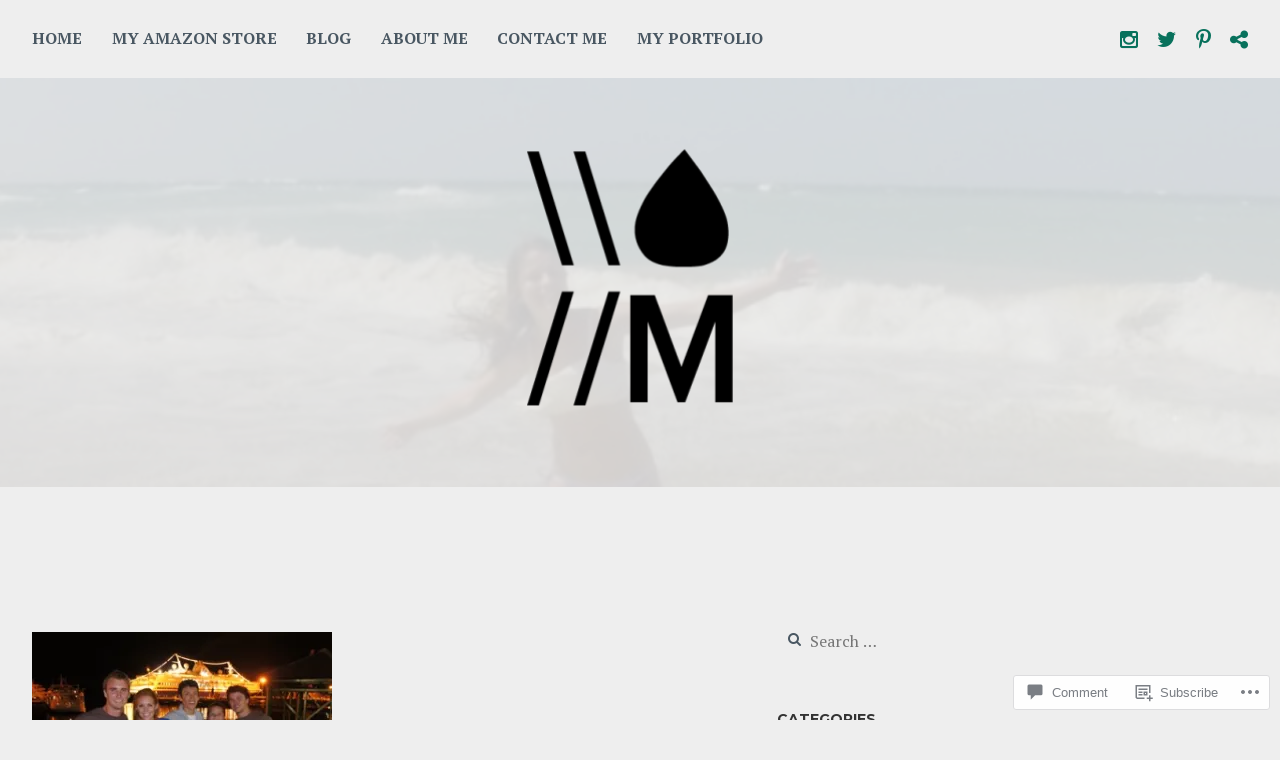

--- FILE ---
content_type: text/html
request_url: https://widgets.wp.com/follow/index.html
body_size: 1360
content:
<!DOCTYPE html>
<html>
	<head>
		<script type="text/html" id="wordpress-follow-button">
			<div class="wordpress-follow-button">
				<table cellspacing="0" cellpadding="0">
					<tbody>
						<tr>
							<td>
								<div class="<%- following %>-button">
									<a href="#" class="button" rel="nofollow">
										<!-- WordPress Logo-->
										<span class="follow-button-logo"><svg xmlns="http://www.w3.org/2000/svg" xmlns:xlink="http://www.w3.org/1999/xlink" version="1.1" id="Layer_1" x="0px" y="0px" width="14px" height="14px" viewBox="0 0 14 14" enable-background="new 0 0 14 14" xml:space="preserve"><path fill="#FFFFFF" d="M14 7c0 3.859-3.141 7-7 7s-7-3.141-7-7s3.141-7 7-7S14 3.1 14 7z M4.25 12.664l-3-8.227 C0.898 5.2 0.7 6.1 0.7 7C0.703 9.5 2.2 11.6 4.2 12.664z M10.766 8.719c0.273-0.875 0.484-1.5 0.484-2.039 c0-0.773-0.281-1.312-0.523-1.734c-0.312-0.516-0.617-0.953-0.617-1.477c0-0.578 0.438-1.117 1.055-1.117l0.086 0 C10.133 1.3 8.6 0.7 7 0.703c-2.195 0-4.133 1.133-5.258 2.836l0.406 0.008c0.656 0 1.672-0.078 1.672-0.078 c0.344-0.016 0.4 0.5 0 0.523c0 0-0.344 0.039-0.727 0.055l2.297 6.82l1.375-4.133L5.836 4 C5.492 4 5.2 4 5.2 3.992C4.836 4 4.9 3.5 5.2 3.469c0 0 1 0.1 1.7 0.1 c0.664 0 1.68-0.078 1.68-0.078C8.883 3.5 8.9 3.9 8.6 3.992c0 0-0.336 0.039-0.719 0.055l2.273 6.766L10.766 8.719z M9.086 12.938c-0.016-0.031-0.031-0.055-0.039-0.086L7.109 7.547l-1.891 5.492c0.57 0.2 1.2 0.2 1.8 0.2 C7.734 13.3 8.4 13.2 9.1 12.938z M12.562 4.625c0 0.641-0.117 1.359-0.477 2.258l-1.922 5.6 C12.031 11.4 13.3 9.3 13.3 7c0-1.094-0.273-2.125-0.766-3.023C12.547 4.2 12.6 4.4 12.6 4.625z"/></svg></span>
										<span><%- label %></span>
									</a>
								</div>
							</td>
							<% if ( show_follower_count ) { %>
								<td>
									<div class="follow-count"><%- subscribers_count %></div>
									<div class="follow-count-arrow">
										<span><!-- --></span>
										<span><!-- --></span>
									</div>
								</td>
							<% } %>
						</tr>
					</tbody>
				</table>
			</div>
		</script>
	</head>
	<script type="text/javascript">
	//<![CDATA[

	var jqjs = document.createElement('script');
	jqjs.src = '//s0.wp.com/wp-includes/js/jquery/jquery.js';
	jqjs.type = 'text/javascript';
	document.getElementsByTagName('head')[0].appendChild( jqjs );

	function loadScripts() {
		if ( ! window.jQuery ) {
			// jQuery hasn't loaded yet. Try again in 50ms.
			window.setTimeout( loadScripts, 50 );
			return;
		}

		var scripts = [
			'//s0.wp.com/wp-content/js/postmessage.js',
			'//s0.wp.com/wp-content/js/jed/jed.js',
			'//s0.wp.com/wp-includes/js/underscore.min.js',
			'//stats.wp.com/w.js?64' // W_JS_VER
		];

		var head = document.getElementsByTagName('head')[0];
		for ( i = 0; i < scripts.length; i++ ) {
			var script = document.createElement('script');
			script.src = scripts[i];
			script.type = 'text/javascript';
			head.appendChild( script );
		}

		loadProxyScript();
	}
	loadScripts();

	function loadProxyScript() {
		if ( ! window.Jed || ! window._ ) {
			// Libs haven't loaded yet. Try again in 50ms.
			window.setTimeout( loadProxyScript, 50 );
			return;
		}

		var script = document.createElement('script');
		script.src = '//s0.wp.com/wp-content/js/jquery/jquery.wpcom-proxy-request.js?ver=20140528';
		script.type = 'text/javascript';
		document.getElementsByTagName('head')[0].appendChild( script );

		loadFollowScript();
	}

	function loadFollowScript() {
		if ( ! jQuery.wpcom_proxy_request ) {
			// proxy hasn't loaded yet. Try again in 50ms.
			 window.setTimeout( loadFollowScript, 50 );
			 return;
		}

		var script = document.createElement('script');
		script.src = 'follow-rest.js?ver=2022020801';
		script.type = 'text/javascript';
		document.getElementsByTagName('head')[0].appendChild( script );
	}
	//]]>
	</script>
	<body>
		<div id="target"></div>
	</body>
</html>


--- FILE ---
content_type: application/javascript
request_url: https://s0.wp.com/wp-includes/js/jquery/jquery.js
body_size: 32087
content:
/*!
 * jQuery JavaScript Library v3.7.1
 * https://jquery.com/
 *
 * Copyright OpenJS Foundation and other contributors
 * Released under the MIT license
 * https://jquery.org/license
 *
 * Date: 2023-08-28T13:37Z
 */(function(e,t){"use strict";if(typeof module==="object"&&typeof module.exports==="object"){module.exports=e.document?t(e,true):function(e){if(!e.document){throw new Error("jQuery requires a window with a document")}return t(e)}}else{t(e)}})(typeof window!=="undefined"?window:this,function(e,t){"use strict";var n=[];var r=Object.getPrototypeOf;var i=n.slice;var o=n.flat?function(e){return n.flat.call(e)}:function(e){return n.concat.apply([],e)};var s=n.push;var a=n.indexOf;var u={};var f=u.toString;var l=u.hasOwnProperty;var c=l.toString;var d=c.call(Object);var p={};var h=function e(e){return typeof e==="function"&&typeof e.nodeType!=="number"&&typeof e.item!=="function"};var g=function e(e){return e!=null&&e===e.window};var y=e.document;var m={type:true,src:true,nonce:true,noModule:true};function v(e,t,n){n=n||y;var r,i,o=n.createElement("script");o.text=e;if(t){for(r in m){i=t[r]||t.getAttribute&&t.getAttribute(r);if(i){o.setAttribute(r,i)}}}n.head.appendChild(o).parentNode.removeChild(o)}function x(e){if(e==null){return e+""}return typeof e==="object"||typeof e==="function"?u[f.call(e)]||"object":typeof e}var b="3.7.1",w=/HTML$/i,T=function(e,t){return new T.fn.init(e,t)};T.fn=T.prototype={jquery:b,constructor:T,length:0,toArray:function(){return i.call(this)},get:function(e){if(e==null){return i.call(this)}return e<0?this[e+this.length]:this[e]},pushStack:function(e){var t=T.merge(this.constructor(),e);t.prevObject=this;return t},each:function(e){return T.each(this,e)},map:function(e){return this.pushStack(T.map(this,function(t,n){return e.call(t,n,t)}))},slice:function(){return this.pushStack(i.apply(this,arguments))},first:function(){return this.eq(0)},last:function(){return this.eq(-1)},even:function(){return this.pushStack(T.grep(this,function(e,t){return(t+1)%2}))},odd:function(){return this.pushStack(T.grep(this,function(e,t){return t%2}))},eq:function(e){var t=this.length,n=+e+(e<0?t:0);return this.pushStack(n>=0&&n<t?[this[n]]:[])},end:function(){return this.prevObject||this.constructor()},push:s,sort:n.sort,splice:n.splice};T.extend=T.fn.extend=function(){var e,t,n,r,i,o,s=arguments[0]||{},a=1,u=arguments.length,f=false;if(typeof s==="boolean"){f=s;s=arguments[a]||{};a++}if(typeof s!=="object"&&!h(s)){s={}}if(a===u){s=this;a--}for(;a<u;a++){if((e=arguments[a])!=null){for(t in e){r=e[t];if(t==="__proto__"||s===r){continue}if(f&&r&&(T.isPlainObject(r)||(i=Array.isArray(r)))){n=s[t];if(i&&!Array.isArray(n)){o=[]}else if(!i&&!T.isPlainObject(n)){o={}}else{o=n}i=false;s[t]=T.extend(f,o,r)}else if(r!==undefined){s[t]=r}}}}return s};T.extend({expando:"jQuery"+(b+Math.random()).replace(/\D/g,""),isReady:true,error:function(e){throw new Error(e)},noop:function(){},isPlainObject:function(e){var t,n;if(!e||f.call(e)!=="[object Object]"){return false}t=r(e);if(!t){return true}n=l.call(t,"constructor")&&t.constructor;return typeof n==="function"&&c.call(n)===d},isEmptyObject:function(e){var t;for(t in e){return false}return true},globalEval:function(e,t,n){v(e,{nonce:t&&t.nonce},n)},each:function(e,t){var n,r=0;if(C(e)){n=e.length;for(;r<n;r++){if(t.call(e[r],r,e[r])===false){break}}}else{for(r in e){if(t.call(e[r],r,e[r])===false){break}}}return e},text:function(e){var t,n="",r=0,i=e.nodeType;if(!i){while(t=e[r++]){n+=T.text(t)}}if(i===1||i===11){return e.textContent}if(i===9){return e.documentElement.textContent}if(i===3||i===4){return e.nodeValue}return n},makeArray:function(e,t){var n=t||[];if(e!=null){if(C(Object(e))){T.merge(n,typeof e==="string"?[e]:e)}else{s.call(n,e)}}return n},inArray:function(e,t,n){return t==null?-1:a.call(t,e,n)},isXMLDoc:function(e){var t=e&&e.namespaceURI,n=e&&(e.ownerDocument||e).documentElement;return!w.test(t||n&&n.nodeName||"HTML")},merge:function(e,t){var n=+t.length,r=0,i=e.length;for(;r<n;r++){e[i++]=t[r]}e.length=i;return e},grep:function(e,t,n){var r,i=[],o=0,s=e.length,a=!n;for(;o<s;o++){r=!t(e[o],o);if(r!==a){i.push(e[o])}}return i},map:function(e,t,n){var r,i,s=0,a=[];if(C(e)){r=e.length;for(;s<r;s++){i=t(e[s],s,n);if(i!=null){a.push(i)}}}else{for(s in e){i=t(e[s],s,n);if(i!=null){a.push(i)}}}return o(a)},guid:1,support:p});if(typeof Symbol==="function"){T.fn[Symbol.iterator]=n[Symbol.iterator]}T.each("Boolean Number String Function Array Date RegExp Object Error Symbol".split(" "),function(e,t){u["[object "+t+"]"]=t.toLowerCase()});function C(e){var t=!!e&&"length"in e&&e.length,n=x(e);if(h(e)||g(e)){return false}return n==="array"||t===0||typeof t==="number"&&t>0&&t-1 in e}function k(e,t){return e.nodeName&&e.nodeName.toLowerCase()===t.toLowerCase()}var S=n.pop;var E=n.sort;var j=n.splice;var A="[\\x20\\t\\r\\n\\f]";var D=new RegExp("^"+A+"+|((?:^|[^\\\\])(?:\\\\.)*)"+A+"+$","g");T.contains=function(e,t){var n=t&&t.parentNode;return e===n||!!(n&&n.nodeType===1&&(e.contains?e.contains(n):e.compareDocumentPosition&&e.compareDocumentPosition(n)&16))};var N=/([\0-\x1f\x7f]|^-?\d)|^-$|[^\x80-\uFFFF\w-]/g;function q(e,t){if(t){if(e==="\0"){return"ï¿½"}return e.slice(0,-1)+"\\"+e.charCodeAt(e.length-1).toString(16)+" "}return"\\"+e}T.escapeSelector=function(e){return(e+"").replace(N,q)};var L=y,H=s;(function(){var t,r,o,s,u,f=H,c,d,h,g,y,m=T.expando,v=0,x=0,b=et(),w=et(),C=et(),N=et(),q=function(e,t){if(e===t){u=true}return 0},O="checked|selected|async|autofocus|autoplay|controls|defer|disabled|hidden|ismap|"+"loop|multiple|open|readonly|required|scoped",P="(?:\\\\[\\da-fA-F]{1,6}"+A+"?|\\\\[^\\r\\n\\f]|[\\w-]|[^\0-\\x7f])+",M="\\["+A+"*("+P+")(?:"+A+"*([*^$|!~]?=)"+A+"*(?:'((?:\\\\.|[^\\\\'])*)'|\"((?:\\\\.|[^\\\\\"])*)\"|("+P+"))|)"+A+"*\\]",R=":("+P+")(?:\\(("+"('((?:\\\\.|[^\\\\'])*)'|\"((?:\\\\.|[^\\\\\"])*)\")|"+"((?:\\\\.|[^\\\\()[\\]]|"+M+")*)|"+".*"+")\\)|)",I=new RegExp(A+"+","g"),W=new RegExp("^"+A+"*,"+A+"*"),F=new RegExp("^"+A+"*([>+~]|"+A+")"+A+"*"),$=new RegExp(A+"|>"),B=new RegExp(R),_=new RegExp("^"+P+"$"),z={ID:new RegExp("^#("+P+")"),CLASS:new RegExp("^\\.("+P+")"),TAG:new RegExp("^("+P+"|[*])"),ATTR:new RegExp("^"+M),PSEUDO:new RegExp("^"+R),CHILD:new RegExp("^:(only|first|last|nth|nth-last)-(child|of-type)(?:\\("+A+"*(even|odd|(([+-]|)(\\d*)n|)"+A+"*(?:([+-]|)"+A+"*(\\d+)|))"+A+"*\\)|)","i"),bool:new RegExp("^(?:"+O+")$","i"),needsContext:new RegExp("^"+A+"*[>+~]|:(even|odd|eq|gt|lt|nth|first|last)(?:\\("+A+"*((?:-\\d)?\\d*)"+A+"*\\)|)(?=[^-]|$)","i")},X=/^(?:input|select|textarea|button)$/i,U=/^h\d$/i,V=/^(?:#([\w-]+)|(\w+)|\.([\w-]+))$/,G=/[+~]/,Y=new RegExp("\\\\[\\da-fA-F]{1,6}"+A+"?|\\\\([^\\r\\n\\f])","g"),Q=function(e,t){var n="0x"+e.slice(1)-65536;if(t){return t}return n<0?String.fromCharCode(n+65536):String.fromCharCode(n>>10|55296,n&1023|56320)},J=function(){ef()},K=ep(function(e){return e.disabled===true&&k(e,"fieldset")},{dir:"parentNode",next:"legend"});function Z(){try{return c.activeElement}catch(e){}}try{f.apply(n=i.call(L.childNodes),L.childNodes);n[L.childNodes.length].nodeType}catch(e){f={apply:function(e,t){H.apply(e,i.call(t))},call:function(e){H.apply(e,i.call(arguments,1))}}}function ee(e,t,n,r){var i,o,s,a,u,l,d,y=t&&t.ownerDocument,v=t?t.nodeType:9;n=n||[];if(typeof e!=="string"||!e||v!==1&&v!==9&&v!==11){return n}if(!r){ef(t);t=t||c;if(h){if(v!==11&&(u=V.exec(e))){if(i=u[1]){if(v===9){if(s=t.getElementById(i)){if(s.id===i){f.call(n,s);return n}}else{return n}}else{if(y&&(s=y.getElementById(i))&&ee.contains(t,s)&&s.id===i){f.call(n,s);return n}}}else if(u[2]){f.apply(n,t.getElementsByTagName(e));return n}else if((i=u[3])&&t.getElementsByClassName){f.apply(n,t.getElementsByClassName(i));return n}}if(!N[e+" "]&&(!g||!g.test(e))){d=e;y=t;if(v===1&&($.test(e)||F.test(e))){y=G.test(e)&&eu(t.parentNode)||t;if(y!=t||!p.scope){if(a=t.getAttribute("id")){a=T.escapeSelector(a)}else{t.setAttribute("id",a=m)}}l=ec(e);o=l.length;while(o--){l[o]=(a?"#"+a:":scope")+" "+ed(l[o])}d=l.join(",")}try{f.apply(n,y.querySelectorAll(d));return n}catch(t){N(e,true)}finally{if(a===m){t.removeAttribute("id")}}}}}return ew(e.replace(D,"$1"),t,n,r)}function et(){var e=[];function t(n,i){if(e.push(n+" ")>r.cacheLength){delete t[e.shift()]}return t[n+" "]=i}return t}function en(e){e[m]=true;return e}function er(e){var t=c.createElement("fieldset");try{return!!e(t)}catch(e){return false}finally{if(t.parentNode){t.parentNode.removeChild(t)}t=null}}function ei(e){return function(t){return k(t,"input")&&t.type===e}}function eo(e){return function(t){return(k(t,"input")||k(t,"button"))&&t.type===e}}function es(e){return function(t){if("form"in t){if(t.parentNode&&t.disabled===false){if("label"in t){if("label"in t.parentNode){return t.parentNode.disabled===e}else{return t.disabled===e}}return t.isDisabled===e||t.isDisabled!==!e&&K(t)===e}return t.disabled===e}else if("label"in t){return t.disabled===e}return false}}function ea(e){return en(function(t){t=+t;return en(function(n,r){var i,o=e([],n.length,t),s=o.length;while(s--){if(n[i=o[s]]){n[i]=!(r[i]=n[i])}}})})}function eu(e){return e&&typeof e.getElementsByTagName!=="undefined"&&e}function ef(e){var t,n=e?e.ownerDocument||e:L;if(n==c||n.nodeType!==9||!n.documentElement){return c}c=n;d=c.documentElement;h=!T.isXMLDoc(c);y=d.matches||d.webkitMatchesSelector||d.msMatchesSelector;if(d.msMatchesSelector&&L!=c&&(t=c.defaultView)&&t.top!==t){t.addEventListener("unload",J)}p.getById=er(function(e){d.appendChild(e).id=T.expando;return!c.getElementsByName||!c.getElementsByName(T.expando).length});p.disconnectedMatch=er(function(e){return y.call(e,"*")});p.scope=er(function(){return c.querySelectorAll(":scope")});p.cssHas=er(function(){try{c.querySelector(":has(*,:jqfake)");return false}catch(e){return true}});if(p.getById){r.filter.ID=function(e){var t=e.replace(Y,Q);return function(e){return e.getAttribute("id")===t}};r.find.ID=function(e,t){if(typeof t.getElementById!=="undefined"&&h){var n=t.getElementById(e);return n?[n]:[]}}}else{r.filter.ID=function(e){var t=e.replace(Y,Q);return function(e){var n=typeof e.getAttributeNode!=="undefined"&&e.getAttributeNode("id");return n&&n.value===t}};r.find.ID=function(e,t){if(typeof t.getElementById!=="undefined"&&h){var n,r,i,o=t.getElementById(e);if(o){n=o.getAttributeNode("id");if(n&&n.value===e){return[o]}i=t.getElementsByName(e);r=0;while(o=i[r++]){n=o.getAttributeNode("id");if(n&&n.value===e){return[o]}}}return[]}}}r.find.TAG=function(e,t){if(typeof t.getElementsByTagName!=="undefined"){return t.getElementsByTagName(e)}else{return t.querySelectorAll(e)}};r.find.CLASS=function(e,t){if(typeof t.getElementsByClassName!=="undefined"&&h){return t.getElementsByClassName(e)}};g=[];er(function(e){var t;d.appendChild(e).innerHTML="<a id='"+m+"' href='' disabled='disabled'></a>"+"<select id='"+m+"-\r\\' disabled='disabled'>"+"<option selected=''></option></select>";if(!e.querySelectorAll("[selected]").length){g.push("\\["+A+"*(?:value|"+O+")")}if(!e.querySelectorAll("[id~="+m+"-]").length){g.push("~=")}if(!e.querySelectorAll("a#"+m+"+*").length){g.push(".#.+[+~]")}if(!e.querySelectorAll(":checked").length){g.push(":checked")}t=c.createElement("input");t.setAttribute("type","hidden");e.appendChild(t).setAttribute("name","D");d.appendChild(e).disabled=true;if(e.querySelectorAll(":disabled").length!==2){g.push(":enabled",":disabled")}t=c.createElement("input");t.setAttribute("name","");e.appendChild(t);if(!e.querySelectorAll("[name='']").length){g.push("\\["+A+"*name"+A+"*="+A+"*(?:''|\"\")")}});if(!p.cssHas){g.push(":has")}g=g.length&&new RegExp(g.join("|"));q=function(e,t){if(e===t){u=true;return 0}var n=!e.compareDocumentPosition-!t.compareDocumentPosition;if(n){return n}n=(e.ownerDocument||e)==(t.ownerDocument||t)?e.compareDocumentPosition(t):1;if(n&1||!p.sortDetached&&t.compareDocumentPosition(e)===n){if(e===c||e.ownerDocument==L&&ee.contains(L,e)){return-1}if(t===c||t.ownerDocument==L&&ee.contains(L,t)){return 1}return s?a.call(s,e)-a.call(s,t):0}return n&4?-1:1};return c}ee.matches=function(e,t){return ee(e,null,null,t)};ee.matchesSelector=function(e,t){ef(e);if(h&&!N[t+" "]&&(!g||!g.test(t))){try{var n=y.call(e,t);if(n||p.disconnectedMatch||e.document&&e.document.nodeType!==11){return n}}catch(e){N(t,true)}}return ee(t,c,null,[e]).length>0};ee.contains=function(e,t){if((e.ownerDocument||e)!=c){ef(e)}return T.contains(e,t)};ee.attr=function(e,t){if((e.ownerDocument||e)!=c){ef(e)}var n=r.attrHandle[t.toLowerCase()],i=n&&l.call(r.attrHandle,t.toLowerCase())?n(e,t,!h):undefined;if(i!==undefined){return i}return e.getAttribute(t)};ee.error=function(e){throw new Error("Syntax error, unrecognized expression: "+e)};T.uniqueSort=function(e){var t,n=[],r=0,o=0;u=!p.sortStable;s=!p.sortStable&&i.call(e,0);E.call(e,q);if(u){while(t=e[o++]){if(t===e[o]){r=n.push(o)}}while(r--){j.call(e,n[r],1)}}s=null;return e};T.fn.uniqueSort=function(){return this.pushStack(T.uniqueSort(i.apply(this)))};r=T.expr={cacheLength:50,createPseudo:en,match:z,attrHandle:{},find:{},relative:{">":{dir:"parentNode",first:true}," ":{dir:"parentNode"},"+":{dir:"previousSibling",first:true},"~":{dir:"previousSibling"}},preFilter:{ATTR:function(e){e[1]=e[1].replace(Y,Q);e[3]=(e[3]||e[4]||e[5]||"").replace(Y,Q);if(e[2]==="~="){e[3]=" "+e[3]+" "}return e.slice(0,4)},CHILD:function(e){e[1]=e[1].toLowerCase();if(e[1].slice(0,3)==="nth"){if(!e[3]){ee.error(e[0])}e[4]=+(e[4]?e[5]+(e[6]||1):2*(e[3]==="even"||e[3]==="odd"));e[5]=+(e[7]+e[8]||e[3]==="odd")}else if(e[3]){ee.error(e[0])}return e},PSEUDO:function(e){var t,n=!e[6]&&e[2];if(z.CHILD.test(e[0])){return null}if(e[3]){e[2]=e[4]||e[5]||""}else if(n&&B.test(n)&&(t=ec(n,true))&&(t=n.indexOf(")",n.length-t)-n.length)){e[0]=e[0].slice(0,t);e[2]=n.slice(0,t)}return e.slice(0,3)}},filter:{TAG:function(e){var t=e.replace(Y,Q).toLowerCase();return e==="*"?function(){return true}:function(e){return k(e,t)}},CLASS:function(e){var t=b[e+" "];return t||(t=new RegExp("(^|"+A+")"+e+"("+A+"|$)"))&&b(e,function(e){return t.test(typeof e.className==="string"&&e.className||typeof e.getAttribute!=="undefined"&&e.getAttribute("class")||"")})},ATTR:function(e,t,n){return function(r){var i=ee.attr(r,e);if(i==null){return t==="!="}if(!t){return true}i+="";if(t==="="){return i===n}if(t==="!="){return i!==n}if(t==="^="){return n&&i.indexOf(n)===0}if(t==="*="){return n&&i.indexOf(n)>-1}if(t==="$="){return n&&i.slice(-n.length)===n}if(t==="~="){return(" "+i.replace(I," ")+" ").indexOf(n)>-1}if(t==="|="){return i===n||i.slice(0,n.length+1)===n+"-"}return false}},CHILD:function(e,t,n,r,i){var o=e.slice(0,3)!=="nth",s=e.slice(-4)!=="last",a=t==="of-type";return r===1&&i===0?function(e){return!!e.parentNode}:function(t,n,u){var f,l,c,d,p,h=o!==s?"nextSibling":"previousSibling",g=t.parentNode,y=a&&t.nodeName.toLowerCase(),x=!u&&!a,b=false;if(g){if(o){while(h){c=t;while(c=c[h]){if(a?k(c,y):c.nodeType===1){return false}}p=h=e==="only"&&!p&&"nextSibling"}return true}p=[s?g.firstChild:g.lastChild];if(s&&x){l=g[m]||(g[m]={});f=l[e]||[];d=f[0]===v&&f[1];b=d&&f[2];c=d&&g.childNodes[d];while(c=++d&&c&&c[h]||(b=d=0)||p.pop()){if(c.nodeType===1&&++b&&c===t){l[e]=[v,d,b];break}}}else{if(x){l=t[m]||(t[m]={});f=l[e]||[];d=f[0]===v&&f[1];b=d}if(b===false){while(c=++d&&c&&c[h]||(b=d=0)||p.pop()){if((a?k(c,y):c.nodeType===1)&&++b){if(x){l=c[m]||(c[m]={});l[e]=[v,b]}if(c===t){break}}}}}b-=i;return b===r||b%r===0&&b/r>=0}}},PSEUDO:function(e,t){var n,i=r.pseudos[e]||r.setFilters[e.toLowerCase()]||ee.error("unsupported pseudo: "+e);if(i[m]){return i(t)}if(i.length>1){n=[e,e,"",t];return r.setFilters.hasOwnProperty(e.toLowerCase())?en(function(e,n){var r,o=i(e,t),s=o.length;while(s--){r=a.call(e,o[s]);e[r]=!(n[r]=o[s])}}):function(e){return i(e,0,n)}}return i}},pseudos:{not:en(function(e){var t=[],n=[],r=eb(e.replace(D,"$1"));return r[m]?en(function(e,t,n,i){var o,s=r(e,null,i,[]),a=e.length;while(a--){if(o=s[a]){e[a]=!(t[a]=o)}}}):function(e,i,o){t[0]=e;r(t,null,o,n);t[0]=null;return!n.pop()}}),has:en(function(e){return function(t){return ee(e,t).length>0}}),contains:en(function(e){e=e.replace(Y,Q);return function(t){return(t.textContent||T.text(t)).indexOf(e)>-1}}),lang:en(function(e){if(!_.test(e||"")){ee.error("unsupported lang: "+e)}e=e.replace(Y,Q).toLowerCase();return function(t){var n;do{if(n=h?t.lang:t.getAttribute("xml:lang")||t.getAttribute("lang")){n=n.toLowerCase();return n===e||n.indexOf(e+"-")===0}}while((t=t.parentNode)&&t.nodeType===1);return false}}),target:function(t){var n=e.location&&e.location.hash;return n&&n.slice(1)===t.id},root:function(e){return e===d},focus:function(e){return e===Z()&&c.hasFocus()&&!!(e.type||e.href||~e.tabIndex)},enabled:es(false),disabled:es(true),checked:function(e){return k(e,"input")&&!!e.checked||k(e,"option")&&!!e.selected},selected:function(e){if(e.parentNode){e.parentNode.selectedIndex}return e.selected===true},empty:function(e){for(e=e.firstChild;e;e=e.nextSibling){if(e.nodeType<6){return false}}return true},parent:function(e){return!r.pseudos.empty(e)},header:function(e){return U.test(e.nodeName)},input:function(e){return X.test(e.nodeName)},button:function(e){return k(e,"input")&&e.type==="button"||k(e,"button")},text:function(e){var t;return k(e,"input")&&e.type==="text"&&((t=e.getAttribute("type"))==null||t.toLowerCase()==="text")},first:ea(function(){return[0]}),last:ea(function(e,t){return[t-1]}),eq:ea(function(e,t,n){return[n<0?n+t:n]}),even:ea(function(e,t){var n=0;for(;n<t;n+=2){e.push(n)}return e}),odd:ea(function(e,t){var n=1;for(;n<t;n+=2){e.push(n)}return e}),lt:ea(function(e,t,n){var r;if(n<0){r=n+t}else if(n>t){r=t}else{r=n}for(;--r>=0;){e.push(r)}return e}),gt:ea(function(e,t,n){var r=n<0?n+t:n;for(;++r<t;){e.push(r)}return e})}};r.pseudos.nth=r.pseudos.eq;for(t in{radio:true,checkbox:true,file:true,password:true,image:true}){r.pseudos[t]=ei(t)}for(t in{submit:true,reset:true}){r.pseudos[t]=eo(t)}function el(){}el.prototype=r.filters=r.pseudos;r.setFilters=new el;function ec(e,t){var n,i,o,s,a,u,f,l=w[e+" "];if(l){return t?0:l.slice(0)}a=e;u=[];f=r.preFilter;while(a){if(!n||(i=W.exec(a))){if(i){a=a.slice(i[0].length)||a}u.push(o=[])}n=false;if(i=F.exec(a)){n=i.shift();o.push({value:n,type:i[0].replace(D," ")});a=a.slice(n.length)}for(s in r.filter){if((i=z[s].exec(a))&&(!f[s]||(i=f[s](i)))){n=i.shift();o.push({value:n,type:s,matches:i});a=a.slice(n.length)}}if(!n){break}}if(t){return a.length}return a?ee.error(e):w(e,u).slice(0)}function ed(e){var t=0,n=e.length,r="";for(;t<n;t++){r+=e[t].value}return r}function ep(e,t,n){var r=t.dir,i=t.next,o=i||r,s=n&&o==="parentNode",a=x++;return t.first?function(t,n,i){while(t=t[r]){if(t.nodeType===1||s){return e(t,n,i)}}return false}:function(t,n,u){var f,l,c=[v,a];if(u){while(t=t[r]){if(t.nodeType===1||s){if(e(t,n,u)){return true}}}}else{while(t=t[r]){if(t.nodeType===1||s){l=t[m]||(t[m]={});if(i&&k(t,i)){t=t[r]||t}else if((f=l[o])&&f[0]===v&&f[1]===a){return c[2]=f[2]}else{l[o]=c;if(c[2]=e(t,n,u)){return true}}}}}return false}}function eh(e){return e.length>1?function(t,n,r){var i=e.length;while(i--){if(!e[i](t,n,r)){return false}}return true}:e[0]}function eg(e,t,n){var r=0,i=t.length;for(;r<i;r++){ee(e,t[r],n)}return n}function ey(e,t,n,r,i){var o,s=[],a=0,u=e.length,f=t!=null;for(;a<u;a++){if(o=e[a]){if(!n||n(o,r,i)){s.push(o);if(f){t.push(a)}}}}return s}function em(e,t,n,r,i,o){if(r&&!r[m]){r=em(r)}if(i&&!i[m]){i=em(i,o)}return en(function(o,s,u,l){var c,d,p,h,g=[],y=[],m=s.length,v=o||eg(t||"*",u.nodeType?[u]:u,[]),x=e&&(o||!t)?ey(v,g,e,u,l):v;if(n){h=i||(o?e:m||r)?[]:s;n(x,h,u,l)}else{h=x}if(r){c=ey(h,y);r(c,[],u,l);d=c.length;while(d--){if(p=c[d]){h[y[d]]=!(x[y[d]]=p)}}}if(o){if(i||e){if(i){c=[];d=h.length;while(d--){if(p=h[d]){c.push(x[d]=p)}}i(null,h=[],c,l)}d=h.length;while(d--){if((p=h[d])&&(c=i?a.call(o,p):g[d])>-1){o[c]=!(s[c]=p)}}}}else{h=ey(h===s?h.splice(m,h.length):h);if(i){i(null,s,h,l)}else{f.apply(s,h)}}})}function ev(e){var t,n,i,s=e.length,u=r.relative[e[0].type],f=u||r.relative[" "],l=u?1:0,c=ep(function(e){return e===t},f,true),d=ep(function(e){return a.call(t,e)>-1},f,true),p=[function(e,n,r){var i=!u&&(r||n!=o)||((t=n).nodeType?c(e,n,r):d(e,n,r));t=null;return i}];for(;l<s;l++){if(n=r.relative[e[l].type]){p=[ep(eh(p),n)]}else{n=r.filter[e[l].type].apply(null,e[l].matches);if(n[m]){i=++l;for(;i<s;i++){if(r.relative[e[i].type]){break}}return em(l>1&&eh(p),l>1&&ed(e.slice(0,l-1).concat({value:e[l-2].type===" "?"*":""})).replace(D,"$1"),n,l<i&&ev(e.slice(l,i)),i<s&&ev(e=e.slice(i)),i<s&&ed(e))}p.push(n)}}return eh(p)}function ex(e,t){var n=t.length>0,i=e.length>0,s=function(s,a,u,l,d){var p,g,y,m=0,x="0",b=s&&[],w=[],C=o,k=s||i&&r.find.TAG("*",d),E=v+=C==null?1:Math.random()||.1,j=k.length;if(d){o=a==c||a||d}for(;x!==j&&(p=k[x])!=null;x++){if(i&&p){g=0;if(!a&&p.ownerDocument!=c){ef(p);u=!h}while(y=e[g++]){if(y(p,a||c,u)){f.call(l,p);break}}if(d){v=E}}if(n){if(p=!y&&p){m--}if(s){b.push(p)}}}m+=x;if(n&&x!==m){g=0;while(y=t[g++]){y(b,w,a,u)}if(s){if(m>0){while(x--){if(!(b[x]||w[x])){w[x]=S.call(l)}}}w=ey(w)}f.apply(l,w);if(d&&!s&&w.length>0&&m+t.length>1){T.uniqueSort(l)}}if(d){v=E;o=C}return b};return n?en(s):s}function eb(e,t){var n,r=[],i=[],o=C[e+" "];if(!o){if(!t){t=ec(e)}n=t.length;while(n--){o=ev(t[n]);if(o[m]){r.push(o)}else{i.push(o)}}o=C(e,ex(i,r));o.selector=e}return o}function ew(e,t,n,i){var o,s,a,u,l,c=typeof e==="function"&&e,d=!i&&ec(e=c.selector||e);n=n||[];if(d.length===1){s=d[0]=d[0].slice(0);if(s.length>2&&(a=s[0]).type==="ID"&&t.nodeType===9&&h&&r.relative[s[1].type]){t=(r.find.ID(a.matches[0].replace(Y,Q),t)||[])[0];if(!t){return n}else if(c){t=t.parentNode}e=e.slice(s.shift().value.length)}o=z.needsContext.test(e)?0:s.length;while(o--){a=s[o];if(r.relative[u=a.type]){break}if(l=r.find[u]){if(i=l(a.matches[0].replace(Y,Q),G.test(s[0].type)&&eu(t.parentNode)||t)){s.splice(o,1);e=i.length&&ed(s);if(!e){f.apply(n,i);return n}break}}}}(c||eb(e,d))(i,t,!h,n,!t||G.test(e)&&eu(t.parentNode)||t);return n}p.sortStable=m.split("").sort(q).join("")===m;ef();p.sortDetached=er(function(e){return e.compareDocumentPosition(c.createElement("fieldset"))&1});T.find=ee;T.expr[":"]=T.expr.pseudos;T.unique=T.uniqueSort;ee.compile=eb;ee.select=ew;ee.setDocument=ef;ee.tokenize=ec;ee.escape=T.escapeSelector;ee.getText=T.text;ee.isXML=T.isXMLDoc;ee.selectors=T.expr;ee.support=T.support;ee.uniqueSort=T.uniqueSort})();var O=function(e,t,n){var r=[],i=n!==undefined;while((e=e[t])&&e.nodeType!==9){if(e.nodeType===1){if(i&&T(e).is(n)){break}r.push(e)}}return r};var P=function(e,t){var n=[];for(;e;e=e.nextSibling){if(e.nodeType===1&&e!==t){n.push(e)}}return n};var M=T.expr.match.needsContext;var R=/^<([a-z][^\/\0>:\x20\t\r\n\f]*)[\x20\t\r\n\f]*\/?>(?:<\/\1>|)$/i;function I(e,t,n){if(h(t)){return T.grep(e,function(e,r){return!!t.call(e,r,e)!==n})}if(t.nodeType){return T.grep(e,function(e){return e===t!==n})}if(typeof t!=="string"){return T.grep(e,function(e){return a.call(t,e)>-1!==n})}return T.filter(t,e,n)}T.filter=function(e,t,n){var r=t[0];if(n){e=":not("+e+")"}if(t.length===1&&r.nodeType===1){return T.find.matchesSelector(r,e)?[r]:[]}return T.find.matches(e,T.grep(t,function(e){return e.nodeType===1}))};T.fn.extend({find:function(e){var t,n,r=this.length,i=this;if(typeof e!=="string"){return this.pushStack(T(e).filter(function(){for(t=0;t<r;t++){if(T.contains(i[t],this)){return true}}}))}n=this.pushStack([]);for(t=0;t<r;t++){T.find(e,i[t],n)}return r>1?T.uniqueSort(n):n},filter:function(e){return this.pushStack(I(this,e||[],false))},not:function(e){return this.pushStack(I(this,e||[],true))},is:function(e){return!!I(this,typeof e==="string"&&M.test(e)?T(e):e||[],false).length}});var W,F=/^(?:\s*(<[\w\W]+>)[^>]*|#([\w-]+))$/,$=T.fn.init=function(e,t,n){var r,i;if(!e){return this}n=n||W;if(typeof e==="string"){if(e[0]==="<"&&e[e.length-1]===">"&&e.length>=3){r=[null,e,null]}else{r=F.exec(e)}if(r&&(r[1]||!t)){if(r[1]){t=t instanceof T?t[0]:t;T.merge(this,T.parseHTML(r[1],t&&t.nodeType?t.ownerDocument||t:y,true));if(R.test(r[1])&&T.isPlainObject(t)){for(r in t){if(h(this[r])){this[r](t[r])}else{this.attr(r,t[r])}}}return this}else{i=y.getElementById(r[2]);if(i){this[0]=i;this.length=1}return this}}else if(!t||t.jquery){return(t||n).find(e)}else{return this.constructor(t).find(e)}}else if(e.nodeType){this[0]=e;this.length=1;return this}else if(h(e)){return n.ready!==undefined?n.ready(e):e(T)}return T.makeArray(e,this)};$.prototype=T.fn;W=T(y);var B=/^(?:parents|prev(?:Until|All))/,_={children:true,contents:true,next:true,prev:true};T.fn.extend({has:function(e){var t=T(e,this),n=t.length;return this.filter(function(){var e=0;for(;e<n;e++){if(T.contains(this,t[e])){return true}}})},closest:function(e,t){var n,r=0,i=this.length,o=[],s=typeof e!=="string"&&T(e);if(!M.test(e)){for(;r<i;r++){for(n=this[r];n&&n!==t;n=n.parentNode){if(n.nodeType<11&&(s?s.index(n)>-1:n.nodeType===1&&T.find.matchesSelector(n,e))){o.push(n);break}}}}return this.pushStack(o.length>1?T.uniqueSort(o):o)},index:function(e){if(!e){return this[0]&&this[0].parentNode?this.first().prevAll().length:-1}if(typeof e==="string"){return a.call(T(e),this[0])}return a.call(this,e.jquery?e[0]:e)},add:function(e,t){return this.pushStack(T.uniqueSort(T.merge(this.get(),T(e,t))))},addBack:function(e){return this.add(e==null?this.prevObject:this.prevObject.filter(e))}});function z(e,t){while((e=e[t])&&e.nodeType!==1){}return e}T.each({parent:function(e){var t=e.parentNode;return t&&t.nodeType!==11?t:null},parents:function(e){return O(e,"parentNode")},parentsUntil:function(e,t,n){return O(e,"parentNode",n)},next:function(e){return z(e,"nextSibling")},prev:function(e){return z(e,"previousSibling")},nextAll:function(e){return O(e,"nextSibling")},prevAll:function(e){return O(e,"previousSibling")},nextUntil:function(e,t,n){return O(e,"nextSibling",n)},prevUntil:function(e,t,n){return O(e,"previousSibling",n)},siblings:function(e){return P((e.parentNode||{}).firstChild,e)},children:function(e){return P(e.firstChild)},contents:function(e){if(e.contentDocument!=null&&r(e.contentDocument)){return e.contentDocument}if(k(e,"template")){e=e.content||e}return T.merge([],e.childNodes)}},function(e,t){T.fn[e]=function(n,r){var i=T.map(this,t,n);if(e.slice(-5)!=="Until"){r=n}if(r&&typeof r==="string"){i=T.filter(r,i)}if(this.length>1){if(!_[e]){T.uniqueSort(i)}if(B.test(e)){i.reverse()}}return this.pushStack(i)}});var X=/[^\x20\t\r\n\f]+/g;function U(e){var t={};T.each(e.match(X)||[],function(e,n){t[n]=true});return t}T.Callbacks=function(e){e=typeof e==="string"?U(e):T.extend({},e);var t,n,r,i,o=[],s=[],a=-1,u=function(){i=i||e.once;r=t=true;for(;s.length;a=-1){n=s.shift();while(++a<o.length){if(o[a].apply(n[0],n[1])===false&&e.stopOnFalse){a=o.length;n=false}}}if(!e.memory){n=false}t=false;if(i){if(n){o=[]}else{o=""}}},f={add:function(){if(o){if(n&&!t){a=o.length-1;s.push(n)}(function t(n){T.each(n,function(n,r){if(h(r)){if(!e.unique||!f.has(r)){o.push(r)}}else if(r&&r.length&&x(r)!=="string"){t(r)}})})(arguments);if(n&&!t){u()}}return this},remove:function(){T.each(arguments,function(e,t){var n;while((n=T.inArray(t,o,n))>-1){o.splice(n,1);if(n<=a){a--}}});return this},has:function(e){return e?T.inArray(e,o)>-1:o.length>0},empty:function(){if(o){o=[]}return this},disable:function(){i=s=[];o=n="";return this},disabled:function(){return!o},lock:function(){i=s=[];if(!n&&!t){o=n=""}return this},locked:function(){return!!i},fireWith:function(e,n){if(!i){n=n||[];n=[e,n.slice?n.slice():n];s.push(n);if(!t){u()}}return this},fire:function(){f.fireWith(this,arguments);return this},fired:function(){return!!r}};return f};function V(e){return e}function G(e){throw e}function Y(e,t,n,r){var i;try{if(e&&h(i=e.promise)){i.call(e).done(t).fail(n)}else if(e&&h(i=e.then)){i.call(e,t,n)}else{t.apply(undefined,[e].slice(r))}}catch(e){n.apply(undefined,[e])}}T.extend({Deferred:function(t){var n=[["notify","progress",T.Callbacks("memory"),T.Callbacks("memory"),2],["resolve","done",T.Callbacks("once memory"),T.Callbacks("once memory"),0,"resolved"],["reject","fail",T.Callbacks("once memory"),T.Callbacks("once memory"),1,"rejected"]],r="pending",i={state:function(){return r},always:function(){o.done(arguments).fail(arguments);return this},"catch":function(e){return i.then(null,e)},pipe:function(){var e=arguments;return T.Deferred(function(t){T.each(n,function(n,r){var i=h(e[r[4]])&&e[r[4]];o[r[1]](function(){var e=i&&i.apply(this,arguments);if(e&&h(e.promise)){e.promise().progress(t.notify).done(t.resolve).fail(t.reject)}else{t[r[0]+"With"](this,i?[e]:arguments)}})});e=null}).promise()},then:function(t,r,i){var o=0;function s(t,n,r,i){return function(){var a=this,u=arguments,f=function(){var e,f;if(t<o){return}e=r.apply(a,u);if(e===n.promise()){throw new TypeError("Thenable self-resolution")}f=e&&(typeof e==="object"||typeof e==="function")&&e.then;if(h(f)){if(i){f.call(e,s(o,n,V,i),s(o,n,G,i))}else{o++;f.call(e,s(o,n,V,i),s(o,n,G,i),s(o,n,V,n.notifyWith))}}else{if(r!==V){a=undefined;u=[e]}(i||n.resolveWith)(a,u)}},l=i?f:function(){try{f()}catch(e){if(T.Deferred.exceptionHook){T.Deferred.exceptionHook(e,l.error)}if(t+1>=o){if(r!==G){a=undefined;u=[e]}n.rejectWith(a,u)}}};if(t){l()}else{if(T.Deferred.getErrorHook){l.error=T.Deferred.getErrorHook()}else if(T.Deferred.getStackHook){l.error=T.Deferred.getStackHook()}e.setTimeout(l)}}}return T.Deferred(function(e){n[0][3].add(s(0,e,h(i)?i:V,e.notifyWith));n[1][3].add(s(0,e,h(t)?t:V));n[2][3].add(s(0,e,h(r)?r:G))}).promise()},promise:function(e){return e!=null?T.extend(e,i):i}},o={};T.each(n,function(e,t){var s=t[2],a=t[5];i[t[1]]=s.add;if(a){s.add(function(){r=a},n[3-e][2].disable,n[3-e][3].disable,n[0][2].lock,n[0][3].lock)}s.add(t[3].fire);o[t[0]]=function(){o[t[0]+"With"](this===o?undefined:this,arguments);return this};o[t[0]+"With"]=s.fireWith});i.promise(o);if(t){t.call(o,o)}return o},when:function(e){var t=arguments.length,n=t,r=Array(n),o=i.call(arguments),s=T.Deferred(),a=function(e){return function(n){r[e]=this;o[e]=arguments.length>1?i.call(arguments):n;if(!--t){s.resolveWith(r,o)}}};if(t<=1){Y(e,s.done(a(n)).resolve,s.reject,!t);if(s.state()==="pending"||h(o[n]&&o[n].then)){return s.then()}}while(n--){Y(o[n],a(n),s.reject)}return s.promise()}});var Q=/^(Eval|Internal|Range|Reference|Syntax|Type|URI)Error$/;T.Deferred.exceptionHook=function(t,n){if(e.console&&e.console.warn&&t&&Q.test(t.name)){e.console.warn("jQuery.Deferred exception: "+t.message,t.stack,n)}};T.readyException=function(t){e.setTimeout(function(){throw t})};var J=T.Deferred();T.fn.ready=function(e){J.then(e).catch(function(e){T.readyException(e)});return this};T.extend({isReady:false,readyWait:1,ready:function(e){if(e===true?--T.readyWait:T.isReady){return}T.isReady=true;if(e!==true&&--T.readyWait>0){return}J.resolveWith(y,[T])}});T.ready.then=J.then;function K(){y.removeEventListener("DOMContentLoaded",K);e.removeEventListener("load",K);T.ready()}if(y.readyState==="complete"||y.readyState!=="loading"&&!y.documentElement.doScroll){e.setTimeout(T.ready)}else{y.addEventListener("DOMContentLoaded",K);e.addEventListener("load",K)}var Z=function(e,t,n,r,i,o,s){var a=0,u=e.length,f=n==null;if(x(n)==="object"){i=true;for(a in n){Z(e,t,a,n[a],true,o,s)}}else if(r!==undefined){i=true;if(!h(r)){s=true}if(f){if(s){t.call(e,r);t=null}else{f=t;t=function(e,t,n){return f.call(T(e),n)}}}if(t){for(;a<u;a++){t(e[a],n,s?r:r.call(e[a],a,t(e[a],n)))}}}if(i){return e}if(f){return t.call(e)}return u?t(e[0],n):o};var ee=/^-ms-/,et=/-([a-z])/g;function en(e,t){return t.toUpperCase()}function er(e){return e.replace(ee,"ms-").replace(et,en)}var ei=function(e){return e.nodeType===1||e.nodeType===9||!+e.nodeType};function eo(){this.expando=T.expando+eo.uid++}eo.uid=1;eo.prototype={cache:function(e){var t=e[this.expando];if(!t){t={};if(ei(e)){if(e.nodeType){e[this.expando]=t}else{Object.defineProperty(e,this.expando,{value:t,configurable:true})}}}return t},set:function(e,t,n){var r,i=this.cache(e);if(typeof t==="string"){i[er(t)]=n}else{for(r in t){i[er(r)]=t[r]}}return i},get:function(e,t){return t===undefined?this.cache(e):e[this.expando]&&e[this.expando][er(t)]},access:function(e,t,n){if(t===undefined||t&&typeof t==="string"&&n===undefined){return this.get(e,t)}this.set(e,t,n);return n!==undefined?n:t},remove:function(e,t){var n,r=e[this.expando];if(r===undefined){return}if(t!==undefined){if(Array.isArray(t)){t=t.map(er)}else{t=er(t);t=t in r?[t]:t.match(X)||[]}n=t.length;while(n--){delete r[t[n]]}}if(t===undefined||T.isEmptyObject(r)){if(e.nodeType){e[this.expando]=undefined}else{delete e[this.expando]}}},hasData:function(e){var t=e[this.expando];return t!==undefined&&!T.isEmptyObject(t)}};var es=new eo;var ea=new eo;var eu=/^(?:\{[\w\W]*\}|\[[\w\W]*\])$/,ef=/[A-Z]/g;function el(e){if(e==="true"){return true}if(e==="false"){return false}if(e==="null"){return null}if(e===+e+""){return+e}if(eu.test(e)){return JSON.parse(e)}return e}function ec(e,t,n){var r;if(n===undefined&&e.nodeType===1){r="data-"+t.replace(ef,"-$&").toLowerCase();n=e.getAttribute(r);if(typeof n==="string"){try{n=el(n)}catch(e){}ea.set(e,t,n)}else{n=undefined}}return n}T.extend({hasData:function(e){return ea.hasData(e)||es.hasData(e)},data:function(e,t,n){return ea.access(e,t,n)},removeData:function(e,t){ea.remove(e,t)},_data:function(e,t,n){return es.access(e,t,n)},_removeData:function(e,t){es.remove(e,t)}});T.fn.extend({data:function(e,t){var n,r,i,o=this[0],s=o&&o.attributes;if(e===undefined){if(this.length){i=ea.get(o);if(o.nodeType===1&&!es.get(o,"hasDataAttrs")){n=s.length;while(n--){if(s[n]){r=s[n].name;if(r.indexOf("data-")===0){r=er(r.slice(5));ec(o,r,i[r])}}}es.set(o,"hasDataAttrs",true)}}return i}if(typeof e==="object"){return this.each(function(){ea.set(this,e)})}return Z(this,function(t){var n;if(o&&t===undefined){n=ea.get(o,e);if(n!==undefined){return n}n=ec(o,e);if(n!==undefined){return n}return}this.each(function(){ea.set(this,e,t)})},null,t,arguments.length>1,null,true)},removeData:function(e){return this.each(function(){ea.remove(this,e)})}});T.extend({queue:function(e,t,n){var r;if(e){t=(t||"fx")+"queue";r=es.get(e,t);if(n){if(!r||Array.isArray(n)){r=es.access(e,t,T.makeArray(n))}else{r.push(n)}}return r||[]}},dequeue:function(e,t){t=t||"fx";var n=T.queue(e,t),r=n.length,i=n.shift(),o=T._queueHooks(e,t),s=function(){T.dequeue(e,t)};if(i==="inprogress"){i=n.shift();r--}if(i){if(t==="fx"){n.unshift("inprogress")}delete o.stop;i.call(e,s,o)}if(!r&&o){o.empty.fire()}},_queueHooks:function(e,t){var n=t+"queueHooks";return es.get(e,n)||es.access(e,n,{empty:T.Callbacks("once memory").add(function(){es.remove(e,[t+"queue",n])})})}});T.fn.extend({queue:function(e,t){var n=2;if(typeof e!=="string"){t=e;e="fx";n--}if(arguments.length<n){return T.queue(this[0],e)}return t===undefined?this:this.each(function(){var n=T.queue(this,e,t);T._queueHooks(this,e);if(e==="fx"&&n[0]!=="inprogress"){T.dequeue(this,e)}})},dequeue:function(e){return this.each(function(){T.dequeue(this,e)})},clearQueue:function(e){return this.queue(e||"fx",[])},promise:function(e,t){var n,r=1,i=T.Deferred(),o=this,s=this.length,a=function(){if(!--r){i.resolveWith(o,[o])}};if(typeof e!=="string"){t=e;e=undefined}e=e||"fx";while(s--){n=es.get(o[s],e+"queueHooks");if(n&&n.empty){r++;n.empty.add(a)}}a();return i.promise(t)}});var ed=/[+-]?(?:\d*\.|)\d+(?:[eE][+-]?\d+|)/.source;var ep=new RegExp("^(?:([+-])=|)("+ed+")([a-z%]*)$","i");var eh=["Top","Right","Bottom","Left"];var eg=y.documentElement;var ey=function(e){return T.contains(e.ownerDocument,e)},em={composed:true};if(eg.getRootNode){ey=function(e){return T.contains(e.ownerDocument,e)||e.getRootNode(em)===e.ownerDocument}}var ev=function(e,t){e=t||e;return e.style.display==="none"||e.style.display===""&&ey(e)&&T.css(e,"display")==="none"};function ex(e,t,n,r){var i,o,s=20,a=r?function(){return r.cur()}:function(){return T.css(e,t,"")},u=a(),f=n&&n[3]||(T.cssNumber[t]?"":"px"),l=e.nodeType&&(T.cssNumber[t]||f!=="px"&&+u)&&ep.exec(T.css(e,t));if(l&&l[3]!==f){u=u/2;f=f||l[3];l=+u||1;while(s--){T.style(e,t,l+f);if((1-o)*(1-(o=a()/u||.5))<=0){s=0}l=l/o}l=l*2;T.style(e,t,l+f);n=n||[]}if(n){l=+l||+u||0;i=n[1]?l+(n[1]+1)*n[2]:+n[2];if(r){r.unit=f;r.start=l;r.end=i}}return i}var eb={};function ew(e){var t,n=e.ownerDocument,r=e.nodeName,i=eb[r];if(i){return i}t=n.body.appendChild(n.createElement(r));i=T.css(t,"display");t.parentNode.removeChild(t);if(i==="none"){i="block"}eb[r]=i;return i}function eT(e,t){var n,r,i=[],o=0,s=e.length;for(;o<s;o++){r=e[o];if(!r.style){continue}n=r.style.display;if(t){if(n==="none"){i[o]=es.get(r,"display")||null;if(!i[o]){r.style.display=""}}if(r.style.display===""&&ev(r)){i[o]=ew(r)}}else{if(n!=="none"){i[o]="none";es.set(r,"display",n)}}}for(o=0;o<s;o++){if(i[o]!=null){e[o].style.display=i[o]}}return e}T.fn.extend({show:function(){return eT(this,true)},hide:function(){return eT(this)},toggle:function(e){if(typeof e==="boolean"){return e?this.show():this.hide()}return this.each(function(){if(ev(this)){T(this).show()}else{T(this).hide()}})}});var eC=/^(?:checkbox|radio)$/i;var ek=/<([a-z][^\/\0>\x20\t\r\n\f]*)/i;var eS=/^$|^module$|\/(?:java|ecma)script/i;(function(){var e=y.createDocumentFragment(),t=e.appendChild(y.createElement("div")),n=y.createElement("input");n.setAttribute("type","radio");n.setAttribute("checked","checked");n.setAttribute("name","t");t.appendChild(n);p.checkClone=t.cloneNode(true).cloneNode(true).lastChild.checked;t.innerHTML="<textarea>x</textarea>";p.noCloneChecked=!!t.cloneNode(true).lastChild.defaultValue;t.innerHTML="<option></option>";p.option=!!t.lastChild})();var eE={thead:[1,"<table>","</table>"],col:[2,"<table><colgroup>","</colgroup></table>"],tr:[2,"<table><tbody>","</tbody></table>"],td:[3,"<table><tbody><tr>","</tr></tbody></table>"],_default:[0,"",""]};eE.tbody=eE.tfoot=eE.colgroup=eE.caption=eE.thead;eE.th=eE.td;if(!p.option){eE.optgroup=eE.option=[1,"<select multiple='multiple'>","</select>"]}function ej(e,t){var n;if(typeof e.getElementsByTagName!=="undefined"){n=e.getElementsByTagName(t||"*")}else if(typeof e.querySelectorAll!=="undefined"){n=e.querySelectorAll(t||"*")}else{n=[]}if(t===undefined||t&&k(e,t)){return T.merge([e],n)}return n}function eA(e,t){var n=0,r=e.length;for(;n<r;n++){es.set(e[n],"globalEval",!t||es.get(t[n],"globalEval"))}}var eD=/<|&#?\w+;/;function eN(e,t,n,r,i){var o,s,a,u,f,l,c=t.createDocumentFragment(),d=[],p=0,h=e.length;for(;p<h;p++){o=e[p];if(o||o===0){if(x(o)==="object"){T.merge(d,o.nodeType?[o]:o)}else if(!eD.test(o)){d.push(t.createTextNode(o))}else{s=s||c.appendChild(t.createElement("div"));a=(ek.exec(o)||["",""])[1].toLowerCase();u=eE[a]||eE._default;s.innerHTML=u[1]+T.htmlPrefilter(o)+u[2];l=u[0];while(l--){s=s.lastChild}T.merge(d,s.childNodes);s=c.firstChild;s.textContent=""}}}c.textContent="";p=0;while(o=d[p++]){if(r&&T.inArray(o,r)>-1){if(i){i.push(o)}continue}f=ey(o);s=ej(c.appendChild(o),"script");if(f){eA(s)}if(n){l=0;while(o=s[l++]){if(eS.test(o.type||"")){n.push(o)}}}}return c}var eq=/^([^.]*)(?:\.(.+)|)/;function eL(){return true}function eH(){return false}function eO(e,t,n,r,i,o){var s,a;if(typeof t==="object"){if(typeof n!=="string"){r=r||n;n=undefined}for(a in t){eO(e,a,n,r,t[a],o)}return e}if(r==null&&i==null){i=n;r=n=undefined}else if(i==null){if(typeof n==="string"){i=r;r=undefined}else{i=r;r=n;n=undefined}}if(i===false){i=eH}else if(!i){return e}if(o===1){s=i;i=function(e){T().off(e);return s.apply(this,arguments)};i.guid=s.guid||(s.guid=T.guid++)}return e.each(function(){T.event.add(this,t,i,r,n)})}T.event={global:{},add:function(e,t,n,r,i){var o,s,a,u,f,l,c,d,p,h,g,y=es.get(e);if(!ei(e)){return}if(n.handler){o=n;n=o.handler;i=o.selector}if(i){T.find.matchesSelector(eg,i)}if(!n.guid){n.guid=T.guid++}if(!(u=y.events)){u=y.events=Object.create(null)}if(!(s=y.handle)){s=y.handle=function(t){return typeof T!=="undefined"&&T.event.triggered!==t.type?T.event.dispatch.apply(e,arguments):undefined}}t=(t||"").match(X)||[""];f=t.length;while(f--){a=eq.exec(t[f])||[];p=g=a[1];h=(a[2]||"").split(".").sort();if(!p){continue}c=T.event.special[p]||{};p=(i?c.delegateType:c.bindType)||p;c=T.event.special[p]||{};l=T.extend({type:p,origType:g,data:r,handler:n,guid:n.guid,selector:i,needsContext:i&&T.expr.match.needsContext.test(i),namespace:h.join(".")},o);if(!(d=u[p])){d=u[p]=[];d.delegateCount=0;if(!c.setup||c.setup.call(e,r,h,s)===false){if(e.addEventListener){e.addEventListener(p,s)}}}if(c.add){c.add.call(e,l);if(!l.handler.guid){l.handler.guid=n.guid}}if(i){d.splice(d.delegateCount++,0,l)}else{d.push(l)}T.event.global[p]=true}},remove:function(e,t,n,r,i){var o,s,a,u,f,l,c,d,p,h,g,y=es.hasData(e)&&es.get(e);if(!y||!(u=y.events)){return}t=(t||"").match(X)||[""];f=t.length;while(f--){a=eq.exec(t[f])||[];p=g=a[1];h=(a[2]||"").split(".").sort();if(!p){for(p in u){T.event.remove(e,p+t[f],n,r,true)}continue}c=T.event.special[p]||{};p=(r?c.delegateType:c.bindType)||p;d=u[p]||[];a=a[2]&&new RegExp("(^|\\.)"+h.join("\\.(?:.*\\.|)")+"(\\.|$)");s=o=d.length;while(o--){l=d[o];if((i||g===l.origType)&&(!n||n.guid===l.guid)&&(!a||a.test(l.namespace))&&(!r||r===l.selector||r==="**"&&l.selector)){d.splice(o,1);if(l.selector){d.delegateCount--}if(c.remove){c.remove.call(e,l)}}}if(s&&!d.length){if(!c.teardown||c.teardown.call(e,h,y.handle)===false){T.removeEvent(e,p,y.handle)}delete u[p]}}if(T.isEmptyObject(u)){es.remove(e,"handle events")}},dispatch:function(e){var t,n,r,i,o,s,a=new Array(arguments.length),u=T.event.fix(e),f=(es.get(this,"events")||Object.create(null))[u.type]||[],l=T.event.special[u.type]||{};a[0]=u;for(t=1;t<arguments.length;t++){a[t]=arguments[t]}u.delegateTarget=this;if(l.preDispatch&&l.preDispatch.call(this,u)===false){return}s=T.event.handlers.call(this,u,f);t=0;while((i=s[t++])&&!u.isPropagationStopped()){u.currentTarget=i.elem;n=0;while((o=i.handlers[n++])&&!u.isImmediatePropagationStopped()){if(!u.rnamespace||o.namespace===false||u.rnamespace.test(o.namespace)){u.handleObj=o;u.data=o.data;r=((T.event.special[o.origType]||{}).handle||o.handler).apply(i.elem,a);if(r!==undefined){if((u.result=r)===false){u.preventDefault();u.stopPropagation()}}}}}if(l.postDispatch){l.postDispatch.call(this,u)}return u.result},handlers:function(e,t){var n,r,i,o,s,a=[],u=t.delegateCount,f=e.target;if(u&&f.nodeType&&!(e.type==="click"&&e.button>=1)){for(;f!==this;f=f.parentNode||this){if(f.nodeType===1&&!(e.type==="click"&&f.disabled===true)){o=[];s={};for(n=0;n<u;n++){r=t[n];i=r.selector+" ";if(s[i]===undefined){s[i]=r.needsContext?T(i,this).index(f)>-1:T.find(i,this,null,[f]).length}if(s[i]){o.push(r)}}if(o.length){a.push({elem:f,handlers:o})}}}}f=this;if(u<t.length){a.push({elem:f,handlers:t.slice(u)})}return a},addProp:function(e,t){Object.defineProperty(T.Event.prototype,e,{enumerable:true,configurable:true,get:h(t)?function(){if(this.originalEvent){return t(this.originalEvent)}}:function(){if(this.originalEvent){return this.originalEvent[e]}},set:function(t){Object.defineProperty(this,e,{enumerable:true,configurable:true,writable:true,value:t})}})},fix:function(e){return e[T.expando]?e:new T.Event(e)},special:{load:{noBubble:true},click:{setup:function(e){var t=this||e;if(eC.test(t.type)&&t.click&&k(t,"input")){eP(t,"click",true)}return false},trigger:function(e){var t=this||e;if(eC.test(t.type)&&t.click&&k(t,"input")){eP(t,"click")}return true},_default:function(e){var t=e.target;return eC.test(t.type)&&t.click&&k(t,"input")&&es.get(t,"click")||k(t,"a")}},beforeunload:{postDispatch:function(e){if(e.result!==undefined&&e.originalEvent){e.originalEvent.returnValue=e.result}}}}};function eP(e,t,n){if(!n){if(es.get(e,t)===undefined){T.event.add(e,t,eL)}return}es.set(e,t,false);T.event.add(e,t,{namespace:false,handler:function(e){var n,r=es.get(this,t);if(e.isTrigger&1&&this[t]){if(!r){r=i.call(arguments);es.set(this,t,r);this[t]();n=es.get(this,t);es.set(this,t,false);if(r!==n){e.stopImmediatePropagation();e.preventDefault();return n}}else if((T.event.special[t]||{}).delegateType){e.stopPropagation()}}else if(r){es.set(this,t,T.event.trigger(r[0],r.slice(1),this));e.stopPropagation();e.isImmediatePropagationStopped=eL}}})}T.removeEvent=function(e,t,n){if(e.removeEventListener){e.removeEventListener(t,n)}};T.Event=function(e,t){if(!(this instanceof T.Event)){return new T.Event(e,t)}if(e&&e.type){this.originalEvent=e;this.type=e.type;this.isDefaultPrevented=e.defaultPrevented||e.defaultPrevented===undefined&&e.returnValue===false?eL:eH;this.target=e.target&&e.target.nodeType===3?e.target.parentNode:e.target;this.currentTarget=e.currentTarget;this.relatedTarget=e.relatedTarget}else{this.type=e}if(t){T.extend(this,t)}this.timeStamp=e&&e.timeStamp||Date.now();this[T.expando]=true};T.Event.prototype={constructor:T.Event,isDefaultPrevented:eH,isPropagationStopped:eH,isImmediatePropagationStopped:eH,isSimulated:false,preventDefault:function(){var e=this.originalEvent;this.isDefaultPrevented=eL;if(e&&!this.isSimulated){e.preventDefault()}},stopPropagation:function(){var e=this.originalEvent;this.isPropagationStopped=eL;if(e&&!this.isSimulated){e.stopPropagation()}},stopImmediatePropagation:function(){var e=this.originalEvent;this.isImmediatePropagationStopped=eL;if(e&&!this.isSimulated){e.stopImmediatePropagation()}this.stopPropagation()}};T.each({altKey:true,bubbles:true,cancelable:true,changedTouches:true,ctrlKey:true,detail:true,eventPhase:true,metaKey:true,pageX:true,pageY:true,shiftKey:true,view:true,"char":true,code:true,charCode:true,key:true,keyCode:true,button:true,buttons:true,clientX:true,clientY:true,offsetX:true,offsetY:true,pointerId:true,pointerType:true,screenX:true,screenY:true,targetTouches:true,toElement:true,touches:true,which:true},T.event.addProp);T.each({focus:"focusin",blur:"focusout"},function(e,t){function n(e){if(y.documentMode){var n=es.get(this,"handle"),r=T.event.fix(e);r.type=e.type==="focusin"?"focus":"blur";r.isSimulated=true;n(e);if(r.target===r.currentTarget){n(r)}}else{T.event.simulate(t,e.target,T.event.fix(e))}}T.event.special[e]={setup:function(){var r;eP(this,e,true);if(y.documentMode){r=es.get(this,t);if(!r){this.addEventListener(t,n)}es.set(this,t,(r||0)+1)}else{return false}},trigger:function(){eP(this,e);return true},teardown:function(){var e;if(y.documentMode){e=es.get(this,t)-1;if(!e){this.removeEventListener(t,n);es.remove(this,t)}else{es.set(this,t,e)}}else{return false}},_default:function(t){return es.get(t.target,e)},delegateType:t};T.event.special[t]={setup:function(){var r=this.ownerDocument||this.document||this,i=y.documentMode?this:r,o=es.get(i,t);if(!o){if(y.documentMode){this.addEventListener(t,n)}else{r.addEventListener(e,n,true)}}es.set(i,t,(o||0)+1)},teardown:function(){var r=this.ownerDocument||this.document||this,i=y.documentMode?this:r,o=es.get(i,t)-1;if(!o){if(y.documentMode){this.removeEventListener(t,n)}else{r.removeEventListener(e,n,true)}es.remove(i,t)}else{es.set(i,t,o)}}}});T.each({mouseenter:"mouseover",mouseleave:"mouseout",pointerenter:"pointerover",pointerleave:"pointerout"},function(e,t){T.event.special[e]={delegateType:t,bindType:t,handle:function(e){var n,r=this,i=e.relatedTarget,o=e.handleObj;if(!i||i!==r&&!T.contains(r,i)){e.type=o.origType;n=o.handler.apply(this,arguments);e.type=t}return n}}});T.fn.extend({on:function(e,t,n,r){return eO(this,e,t,n,r)},one:function(e,t,n,r){return eO(this,e,t,n,r,1)},off:function(e,t,n){var r,i;if(e&&e.preventDefault&&e.handleObj){r=e.handleObj;T(e.delegateTarget).off(r.namespace?r.origType+"."+r.namespace:r.origType,r.selector,r.handler);return this}if(typeof e==="object"){for(i in e){this.off(i,t,e[i])}return this}if(t===false||typeof t==="function"){n=t;t=undefined}if(n===false){n=eH}return this.each(function(){T.event.remove(this,e,n,t)})}});var eM=/<script|<style|<link/i,eR=/checked\s*(?:[^=]|=\s*.checked.)/i,eI=/^\s*<!\[CDATA\[|\]\]>\s*$/g;function eW(e,t){if(k(e,"table")&&k(t.nodeType!==11?t:t.firstChild,"tr")){return T(e).children("tbody")[0]||e}return e}function eF(e){e.type=(e.getAttribute("type")!==null)+"/"+e.type;return e}function e$(e){if((e.type||"").slice(0,5)==="true/"){e.type=e.type.slice(5)}else{e.removeAttribute("type")}return e}function eB(e,t){var n,r,i,o,s,a,u;if(t.nodeType!==1){return}if(es.hasData(e)){o=es.get(e);u=o.events;if(u){es.remove(t,"handle events");for(i in u){for(n=0,r=u[i].length;n<r;n++){T.event.add(t,i,u[i][n])}}}}if(ea.hasData(e)){s=ea.access(e);a=T.extend({},s);ea.set(t,a)}}function e_(e,t){var n=t.nodeName.toLowerCase();if(n==="input"&&eC.test(e.type)){t.checked=e.checked}else if(n==="input"||n==="textarea"){t.defaultValue=e.defaultValue}}function ez(e,t,n,r){t=o(t);var i,s,a,u,f,l,c=0,d=e.length,g=d-1,y=t[0],m=h(y);if(m||d>1&&typeof y==="string"&&!p.checkClone&&eR.test(y)){return e.each(function(i){var o=e.eq(i);if(m){t[0]=y.call(this,i,o.html())}ez(o,t,n,r)})}if(d){i=eN(t,e[0].ownerDocument,false,e,r);s=i.firstChild;if(i.childNodes.length===1){i=s}if(s||r){a=T.map(ej(i,"script"),eF);u=a.length;for(;c<d;c++){f=i;if(c!==g){f=T.clone(f,true,true);if(u){T.merge(a,ej(f,"script"))}}n.call(e[c],f,c)}if(u){l=a[a.length-1].ownerDocument;T.map(a,e$);for(c=0;c<u;c++){f=a[c];if(eS.test(f.type||"")&&!es.access(f,"globalEval")&&T.contains(l,f)){if(f.src&&(f.type||"").toLowerCase()!=="module"){if(T._evalUrl&&!f.noModule){T._evalUrl(f.src,{nonce:f.nonce||f.getAttribute("nonce")},l)}}else{v(f.textContent.replace(eI,""),f,l)}}}}}}return e}function eX(e,t,n){var r,i=t?T.filter(t,e):e,o=0;for(;(r=i[o])!=null;o++){if(!n&&r.nodeType===1){T.cleanData(ej(r))}if(r.parentNode){if(n&&ey(r)){eA(ej(r,"script"))}r.parentNode.removeChild(r)}}return e}T.extend({htmlPrefilter:function(e){return e},clone:function(e,t,n){var r,i,o,s,a=e.cloneNode(true),u=ey(e);if(!p.noCloneChecked&&(e.nodeType===1||e.nodeType===11)&&!T.isXMLDoc(e)){s=ej(a);o=ej(e);for(r=0,i=o.length;r<i;r++){e_(o[r],s[r])}}if(t){if(n){o=o||ej(e);s=s||ej(a);for(r=0,i=o.length;r<i;r++){eB(o[r],s[r])}}else{eB(e,a)}}s=ej(a,"script");if(s.length>0){eA(s,!u&&ej(e,"script"))}return a},cleanData:function(e){var t,n,r,i=T.event.special,o=0;for(;(n=e[o])!==undefined;o++){if(ei(n)){if(t=n[es.expando]){if(t.events){for(r in t.events){if(i[r]){T.event.remove(n,r)}else{T.removeEvent(n,r,t.handle)}}}n[es.expando]=undefined}if(n[ea.expando]){n[ea.expando]=undefined}}}}});T.fn.extend({detach:function(e){return eX(this,e,true)},remove:function(e){return eX(this,e)},text:function(e){return Z(this,function(e){return e===undefined?T.text(this):this.empty().each(function(){if(this.nodeType===1||this.nodeType===11||this.nodeType===9){this.textContent=e}})},null,e,arguments.length)},append:function(){return ez(this,arguments,function(e){if(this.nodeType===1||this.nodeType===11||this.nodeType===9){var t=eW(this,e);t.appendChild(e)}})},prepend:function(){return ez(this,arguments,function(e){if(this.nodeType===1||this.nodeType===11||this.nodeType===9){var t=eW(this,e);t.insertBefore(e,t.firstChild)}})},before:function(){return ez(this,arguments,function(e){if(this.parentNode){this.parentNode.insertBefore(e,this)}})},after:function(){return ez(this,arguments,function(e){if(this.parentNode){this.parentNode.insertBefore(e,this.nextSibling)}})},empty:function(){var e,t=0;for(;(e=this[t])!=null;t++){if(e.nodeType===1){T.cleanData(ej(e,false));e.textContent=""}}return this},clone:function(e,t){e=e==null?false:e;t=t==null?e:t;return this.map(function(){return T.clone(this,e,t)})},html:function(e){return Z(this,function(e){var t=this[0]||{},n=0,r=this.length;if(e===undefined&&t.nodeType===1){return t.innerHTML}if(typeof e==="string"&&!eM.test(e)&&!eE[(ek.exec(e)||["",""])[1].toLowerCase()]){e=T.htmlPrefilter(e);try{for(;n<r;n++){t=this[n]||{};if(t.nodeType===1){T.cleanData(ej(t,false));t.innerHTML=e}}t=0}catch(e){}}if(t){this.empty().append(e)}},null,e,arguments.length)},replaceWith:function(){var e=[];return ez(this,arguments,function(t){var n=this.parentNode;if(T.inArray(this,e)<0){T.cleanData(ej(this));if(n){n.replaceChild(t,this)}}},e)}});T.each({appendTo:"append",prependTo:"prepend",insertBefore:"before",insertAfter:"after",replaceAll:"replaceWith"},function(e,t){T.fn[e]=function(e){var n,r=[],i=T(e),o=i.length-1,a=0;for(;a<=o;a++){n=a===o?this:this.clone(true);T(i[a])[t](n);s.apply(r,n.get())}return this.pushStack(r)}});var eU=new RegExp("^("+ed+")(?!px)[a-z%]+$","i");var eV=/^--/;var eG=function(t){var n=t.ownerDocument.defaultView;if(!n||!n.opener){n=e}return n.getComputedStyle(t)};var eY=function(e,t,n){var r,i,o={};for(i in t){o[i]=e.style[i];e.style[i]=t[i]}r=n.call(e);for(i in t){e.style[i]=o[i]}return r};var eQ=new RegExp(eh.join("|"),"i");(function(){function t(){if(!l){return}f.style.cssText="position:absolute;left:-11111px;width:60px;"+"margin-top:1px;padding:0;border:0";l.style.cssText="position:relative;display:block;box-sizing:border-box;overflow:scroll;"+"margin:auto;border:1px;padding:1px;"+"width:60%;top:1%";eg.appendChild(f).appendChild(l);var t=e.getComputedStyle(l);r=t.top!=="1%";u=n(t.marginLeft)===12;l.style.right="60%";s=n(t.right)===36;i=n(t.width)===36;l.style.position="absolute";o=n(l.offsetWidth/3)===12;eg.removeChild(f);l=null}function n(e){return Math.round(parseFloat(e))}var r,i,o,s,a,u,f=y.createElement("div"),l=y.createElement("div");if(!l.style){return}l.style.backgroundClip="content-box";l.cloneNode(true).style.backgroundClip="";p.clearCloneStyle=l.style.backgroundClip==="content-box";T.extend(p,{boxSizingReliable:function(){t();return i},pixelBoxStyles:function(){t();return s},pixelPosition:function(){t();return r},reliableMarginLeft:function(){t();return u},scrollboxSize:function(){t();return o},reliableTrDimensions:function(){var t,n,r,i;if(a==null){t=y.createElement("table");n=y.createElement("tr");r=y.createElement("div");t.style.cssText="position:absolute;left:-11111px;border-collapse:separate";n.style.cssText="box-sizing:content-box;border:1px solid";n.style.height="1px";r.style.height="9px";r.style.display="block";eg.appendChild(t).appendChild(n).appendChild(r);i=e.getComputedStyle(n);a=parseInt(i.height,10)+parseInt(i.borderTopWidth,10)+parseInt(i.borderBottomWidth,10)===n.offsetHeight;eg.removeChild(t)}return a}})})();function eJ(e,t,n){var r,i,o,s,a=eV.test(t),u=e.style;n=n||eG(e);if(n){s=n.getPropertyValue(t)||n[t];if(a&&s){s=s.replace(D,"$1")||undefined}if(s===""&&!ey(e)){s=T.style(e,t)}if(!p.pixelBoxStyles()&&eU.test(s)&&eQ.test(t)){r=u.width;i=u.minWidth;o=u.maxWidth;u.minWidth=u.maxWidth=u.width=s;s=n.width;u.width=r;u.minWidth=i;u.maxWidth=o}}return s!==undefined?s+"":s}function eK(e,t){return{get:function(){if(e()){delete this.get;return}return(this.get=t).apply(this,arguments)}}}var eZ=["Webkit","Moz","ms"],e0=y.createElement("div").style,e1={};function e2(e){var t=e[0].toUpperCase()+e.slice(1),n=eZ.length;while(n--){e=eZ[n]+t;if(e in e0){return e}}}function e3(e){var t=T.cssProps[e]||e1[e];if(t){return t}if(e in e0){return e}return e1[e]=e2(e)||e}var e4=/^(none|table(?!-c[ea]).+)/,e5={position:"absolute",visibility:"hidden",display:"block"},e6={letterSpacing:"0",fontWeight:"400"};function e9(e,t,n){var r=ep.exec(t);return r?Math.max(0,r[2]-(n||0))+(r[3]||"px"):t}function e8(e,t,n,r,i,o){var s=t==="width"?1:0,a=0,u=0,f=0;if(n===(r?"border":"content")){return 0}for(;s<4;s+=2){if(n==="margin"){f+=T.css(e,n+eh[s],true,i)}if(!r){u+=T.css(e,"padding"+eh[s],true,i);if(n!=="padding"){u+=T.css(e,"border"+eh[s]+"Width",true,i)}else{a+=T.css(e,"border"+eh[s]+"Width",true,i)}}else{if(n==="content"){u-=T.css(e,"padding"+eh[s],true,i)}if(n!=="margin"){u-=T.css(e,"border"+eh[s]+"Width",true,i)}}}if(!r&&o>=0){u+=Math.max(0,Math.ceil(e["offset"+t[0].toUpperCase()+t.slice(1)]-o-u-a-.5))||0}return u+f}function e7(e,t,n){var r=eG(e),i=!p.boxSizingReliable()||n,o=i&&T.css(e,"boxSizing",false,r)==="border-box",s=o,a=eJ(e,t,r),u="offset"+t[0].toUpperCase()+t.slice(1);if(eU.test(a)){if(!n){return a}a="auto"}if((!p.boxSizingReliable()&&o||!p.reliableTrDimensions()&&k(e,"tr")||a==="auto"||!parseFloat(a)&&T.css(e,"display",false,r)==="inline")&&e.getClientRects().length){o=T.css(e,"boxSizing",false,r)==="border-box";s=u in e;if(s){a=e[u]}}a=parseFloat(a)||0;return a+e8(e,t,n||(o?"border":"content"),s,r,a)+"px"}T.extend({cssHooks:{opacity:{get:function(e,t){if(t){var n=eJ(e,"opacity");return n===""?"1":n}}}},cssNumber:{animationIterationCount:true,aspectRatio:true,borderImageSlice:true,columnCount:true,flexGrow:true,flexShrink:true,fontWeight:true,gridArea:true,gridColumn:true,gridColumnEnd:true,gridColumnStart:true,gridRow:true,gridRowEnd:true,gridRowStart:true,lineHeight:true,opacity:true,order:true,orphans:true,scale:true,widows:true,zIndex:true,zoom:true,fillOpacity:true,floodOpacity:true,stopOpacity:true,strokeMiterlimit:true,strokeOpacity:true},cssProps:{},style:function(e,t,n,r){if(!e||e.nodeType===3||e.nodeType===8||!e.style){return}var i,o,s,a=er(t),u=eV.test(t),f=e.style;if(!u){t=e3(a)}s=T.cssHooks[t]||T.cssHooks[a];if(n!==undefined){o=typeof n;if(o==="string"&&(i=ep.exec(n))&&i[1]){n=ex(e,t,i);o="number"}if(n==null||n!==n){return}if(o==="number"&&!u){n+=i&&i[3]||(T.cssNumber[a]?"":"px")}if(!p.clearCloneStyle&&n===""&&t.indexOf("background")===0){f[t]="inherit"}if(!s||!("set"in s)||(n=s.set(e,n,r))!==undefined){if(u){f.setProperty(t,n)}else{f[t]=n}}}else{if(s&&"get"in s&&(i=s.get(e,false,r))!==undefined){return i}return f[t]}},css:function(e,t,n,r){var i,o,s,a=er(t),u=eV.test(t);if(!u){t=e3(a)}s=T.cssHooks[t]||T.cssHooks[a];if(s&&"get"in s){i=s.get(e,true,n)}if(i===undefined){i=eJ(e,t,r)}if(i==="normal"&&t in e6){i=e6[t]}if(n===""||n){o=parseFloat(i);return n===true||isFinite(o)?o||0:i}return i}});T.each(["height","width"],function(e,t){T.cssHooks[t]={get:function(e,n,r){if(n){return e4.test(T.css(e,"display"))&&(!e.getClientRects().length||!e.getBoundingClientRect().width)?eY(e,e5,function(){return e7(e,t,r)}):e7(e,t,r)}},set:function(e,n,r){var i,o=eG(e),s=!p.scrollboxSize()&&o.position==="absolute",a=s||r,u=a&&T.css(e,"boxSizing",false,o)==="border-box",f=r?e8(e,t,r,u,o):0;if(u&&s){f-=Math.ceil(e["offset"+t[0].toUpperCase()+t.slice(1)]-parseFloat(o[t])-e8(e,t,"border",false,o)-.5)}if(f&&(i=ep.exec(n))&&(i[3]||"px")!=="px"){e.style[t]=n;n=T.css(e,t)}return e9(e,n,f)}}});T.cssHooks.marginLeft=eK(p.reliableMarginLeft,function(e,t){if(t){return(parseFloat(eJ(e,"marginLeft"))||e.getBoundingClientRect().left-eY(e,{marginLeft:0},function(){return e.getBoundingClientRect().left}))+"px"}});T.each({margin:"",padding:"",border:"Width"},function(e,t){T.cssHooks[e+t]={expand:function(n){var r=0,i={},o=typeof n==="string"?n.split(" "):[n];for(;r<4;r++){i[e+eh[r]+t]=o[r]||o[r-2]||o[0]}return i}};if(e!=="margin"){T.cssHooks[e+t].set=e9}});T.fn.extend({css:function(e,t){return Z(this,function(e,t,n){var r,i,o={},s=0;if(Array.isArray(t)){r=eG(e);i=t.length;for(;s<i;s++){o[t[s]]=T.css(e,t[s],false,r)}return o}return n!==undefined?T.style(e,t,n):T.css(e,t)},e,t,arguments.length>1)}});function te(e,t,n,r,i){return new te.prototype.init(e,t,n,r,i)}T.Tween=te;te.prototype={constructor:te,init:function(e,t,n,r,i,o){this.elem=e;this.prop=n;this.easing=i||T.easing._default;this.options=t;this.start=this.now=this.cur();this.end=r;this.unit=o||(T.cssNumber[n]?"":"px")},cur:function(){var e=te.propHooks[this.prop];return e&&e.get?e.get(this):te.propHooks._default.get(this)},run:function(e){var t,n=te.propHooks[this.prop];if(this.options.duration){this.pos=t=T.easing[this.easing](e,this.options.duration*e,0,1,this.options.duration)}else{this.pos=t=e}this.now=(this.end-this.start)*t+this.start;if(this.options.step){this.options.step.call(this.elem,this.now,this)}if(n&&n.set){n.set(this)}else{te.propHooks._default.set(this)}return this}};te.prototype.init.prototype=te.prototype;te.propHooks={_default:{get:function(e){var t;if(e.elem.nodeType!==1||e.elem[e.prop]!=null&&e.elem.style[e.prop]==null){return e.elem[e.prop]}t=T.css(e.elem,e.prop,"");return!t||t==="auto"?0:t},set:function(e){if(T.fx.step[e.prop]){T.fx.step[e.prop](e)}else if(e.elem.nodeType===1&&(T.cssHooks[e.prop]||e.elem.style[e3(e.prop)]!=null)){T.style(e.elem,e.prop,e.now+e.unit)}else{e.elem[e.prop]=e.now}}}};te.propHooks.scrollTop=te.propHooks.scrollLeft={set:function(e){if(e.elem.nodeType&&e.elem.parentNode){e.elem[e.prop]=e.now}}};T.easing={linear:function(e){return e},swing:function(e){return .5-Math.cos(e*Math.PI)/2},_default:"swing"};T.fx=te.prototype.init;T.fx.step={};var tt,tn,tr=/^(?:toggle|show|hide)$/,ti=/queueHooks$/;function to(){if(tn){if(y.hidden===false&&e.requestAnimationFrame){e.requestAnimationFrame(to)}else{e.setTimeout(to,T.fx.interval)}T.fx.tick()}}function ts(){e.setTimeout(function(){tt=undefined});return tt=Date.now()}function ta(e,t){var n,r=0,i={height:e};t=t?1:0;for(;r<4;r+=2-t){n=eh[r];i["margin"+n]=i["padding"+n]=e}if(t){i.opacity=i.width=e}return i}function tu(e,t,n){var r,i=(tc.tweeners[t]||[]).concat(tc.tweeners["*"]),o=0,s=i.length;for(;o<s;o++){if(r=i[o].call(n,t,e)){return r}}}function tf(e,t,n){var r,i,o,s,a,u,f,l,c="width"in t||"height"in t,d=this,p={},h=e.style,g=e.nodeType&&ev(e),y=es.get(e,"fxshow");if(!n.queue){s=T._queueHooks(e,"fx");if(s.unqueued==null){s.unqueued=0;a=s.empty.fire;s.empty.fire=function(){if(!s.unqueued){a()}}}s.unqueued++;d.always(function(){d.always(function(){s.unqueued--;if(!T.queue(e,"fx").length){s.empty.fire()}})})}for(r in t){i=t[r];if(tr.test(i)){delete t[r];o=o||i==="toggle";if(i===(g?"hide":"show")){if(i==="show"&&y&&y[r]!==undefined){g=true}else{continue}}p[r]=y&&y[r]||T.style(e,r)}}u=!T.isEmptyObject(t);if(!u&&T.isEmptyObject(p)){return}if(c&&e.nodeType===1){n.overflow=[h.overflow,h.overflowX,h.overflowY];f=y&&y.display;if(f==null){f=es.get(e,"display")}l=T.css(e,"display");if(l==="none"){if(f){l=f}else{eT([e],true);f=e.style.display||f;l=T.css(e,"display");eT([e])}}if(l==="inline"||l==="inline-block"&&f!=null){if(T.css(e,"float")==="none"){if(!u){d.done(function(){h.display=f});if(f==null){l=h.display;f=l==="none"?"":l}}h.display="inline-block"}}}if(n.overflow){h.overflow="hidden";d.always(function(){h.overflow=n.overflow[0];h.overflowX=n.overflow[1];h.overflowY=n.overflow[2]})}u=false;for(r in p){if(!u){if(y){if("hidden"in y){g=y.hidden}}else{y=es.access(e,"fxshow",{display:f})}if(o){y.hidden=!g}if(g){eT([e],true)}d.done(function(){if(!g){eT([e])}es.remove(e,"fxshow");for(r in p){T.style(e,r,p[r])}})}u=tu(g?y[r]:0,r,d);if(!(r in y)){y[r]=u.start;if(g){u.end=u.start;u.start=0}}}}function tl(e,t){var n,r,i,o,s;for(n in e){r=er(n);i=t[r];o=e[n];if(Array.isArray(o)){i=o[1];o=e[n]=o[0]}if(n!==r){e[r]=o;delete e[n]}s=T.cssHooks[r];if(s&&"expand"in s){o=s.expand(o);delete e[r];for(n in o){if(!(n in e)){e[n]=o[n];t[n]=i}}}else{t[r]=i}}}function tc(e,t,n){var r,i,o=0,s=tc.prefilters.length,a=T.Deferred().always(function(){delete u.elem}),u=function(){if(i){return false}var t=tt||ts(),n=Math.max(0,f.startTime+f.duration-t),r=n/f.duration||0,o=1-r,s=0,u=f.tweens.length;for(;s<u;s++){f.tweens[s].run(o)}a.notifyWith(e,[f,o,n]);if(o<1&&u){return n}if(!u){a.notifyWith(e,[f,1,0])}a.resolveWith(e,[f]);return false},f=a.promise({elem:e,props:T.extend({},t),opts:T.extend(true,{specialEasing:{},easing:T.easing._default},n),originalProperties:t,originalOptions:n,startTime:tt||ts(),duration:n.duration,tweens:[],createTween:function(t,n){var r=T.Tween(e,f.opts,t,n,f.opts.specialEasing[t]||f.opts.easing);f.tweens.push(r);return r},stop:function(t){var n=0,r=t?f.tweens.length:0;if(i){return this}i=true;for(;n<r;n++){f.tweens[n].run(1)}if(t){a.notifyWith(e,[f,1,0]);a.resolveWith(e,[f,t])}else{a.rejectWith(e,[f,t])}return this}}),l=f.props;tl(l,f.opts.specialEasing);for(;o<s;o++){r=tc.prefilters[o].call(f,e,l,f.opts);if(r){if(h(r.stop)){T._queueHooks(f.elem,f.opts.queue).stop=r.stop.bind(r)}return r}}T.map(l,tu,f);if(h(f.opts.start)){f.opts.start.call(e,f)}f.progress(f.opts.progress).done(f.opts.done,f.opts.complete).fail(f.opts.fail).always(f.opts.always);T.fx.timer(T.extend(u,{elem:e,anim:f,queue:f.opts.queue}));return f}T.Animation=T.extend(tc,{tweeners:{"*":[function(e,t){var n=this.createTween(e,t);ex(n.elem,e,ep.exec(t),n);return n}]},tweener:function(e,t){if(h(e)){t=e;e=["*"]}else{e=e.match(X)}var n,r=0,i=e.length;for(;r<i;r++){n=e[r];tc.tweeners[n]=tc.tweeners[n]||[];tc.tweeners[n].unshift(t)}},prefilters:[tf],prefilter:function(e,t){if(t){tc.prefilters.unshift(e)}else{tc.prefilters.push(e)}}});T.speed=function(e,t,n){var r=e&&typeof e==="object"?T.extend({},e):{complete:n||!n&&t||h(e)&&e,duration:e,easing:n&&t||t&&!h(t)&&t};if(T.fx.off){r.duration=0}else{if(typeof r.duration!=="number"){if(r.duration in T.fx.speeds){r.duration=T.fx.speeds[r.duration]}else{r.duration=T.fx.speeds._default}}}if(r.queue==null||r.queue===true){r.queue="fx"}r.old=r.complete;r.complete=function(){if(h(r.old)){r.old.call(this)}if(r.queue){T.dequeue(this,r.queue)}};return r};T.fn.extend({fadeTo:function(e,t,n,r){return this.filter(ev).css("opacity",0).show().end().animate({opacity:t},e,n,r)},animate:function(e,t,n,r){var i=T.isEmptyObject(e),o=T.speed(t,n,r),s=function(){var t=tc(this,T.extend({},e),o);if(i||es.get(this,"finish")){t.stop(true)}};s.finish=s;return i||o.queue===false?this.each(s):this.queue(o.queue,s)},stop:function(e,t,n){var r=function(e){var t=e.stop;delete e.stop;t(n)};if(typeof e!=="string"){n=t;t=e;e=undefined}if(t){this.queue(e||"fx",[])}return this.each(function(){var t=true,i=e!=null&&e+"queueHooks",o=T.timers,s=es.get(this);if(i){if(s[i]&&s[i].stop){r(s[i])}}else{for(i in s){if(s[i]&&s[i].stop&&ti.test(i)){r(s[i])}}}for(i=o.length;i--;){if(o[i].elem===this&&(e==null||o[i].queue===e)){o[i].anim.stop(n);t=false;o.splice(i,1)}}if(t||!n){T.dequeue(this,e)}})},finish:function(e){if(e!==false){e=e||"fx"}return this.each(function(){var t,n=es.get(this),r=n[e+"queue"],i=n[e+"queueHooks"],o=T.timers,s=r?r.length:0;n.finish=true;T.queue(this,e,[]);if(i&&i.stop){i.stop.call(this,true)}for(t=o.length;t--;){if(o[t].elem===this&&o[t].queue===e){o[t].anim.stop(true);o.splice(t,1)}}for(t=0;t<s;t++){if(r[t]&&r[t].finish){r[t].finish.call(this)}}delete n.finish})}});T.each(["toggle","show","hide"],function(e,t){var n=T.fn[t];T.fn[t]=function(e,r,i){return e==null||typeof e==="boolean"?n.apply(this,arguments):this.animate(ta(t,true),e,r,i)}});T.each({slideDown:ta("show"),slideUp:ta("hide"),slideToggle:ta("toggle"),fadeIn:{opacity:"show"},fadeOut:{opacity:"hide"},fadeToggle:{opacity:"toggle"}},function(e,t){T.fn[e]=function(e,n,r){return this.animate(t,e,n,r)}});T.timers=[];T.fx.tick=function(){var e,t=0,n=T.timers;tt=Date.now();for(;t<n.length;t++){e=n[t];if(!e()&&n[t]===e){n.splice(t--,1)}}if(!n.length){T.fx.stop()}tt=undefined};T.fx.timer=function(e){T.timers.push(e);T.fx.start()};T.fx.interval=13;T.fx.start=function(){if(tn){return}tn=true;to()};T.fx.stop=function(){tn=null};T.fx.speeds={slow:600,fast:200,_default:400};T.fn.delay=function(t,n){t=T.fx?T.fx.speeds[t]||t:t;n=n||"fx";return this.queue(n,function(n,r){var i=e.setTimeout(n,t);r.stop=function(){e.clearTimeout(i)}})};(function(){var e=y.createElement("input"),t=y.createElement("select"),n=t.appendChild(y.createElement("option"));e.type="checkbox";p.checkOn=e.value!=="";p.optSelected=n.selected;e=y.createElement("input");e.value="t";e.type="radio";p.radioValue=e.value==="t"})();var td,tp=T.expr.attrHandle;T.fn.extend({attr:function(e,t){return Z(this,T.attr,e,t,arguments.length>1)},removeAttr:function(e){return this.each(function(){T.removeAttr(this,e)})}});T.extend({attr:function(e,t,n){var r,i,o=e.nodeType;if(o===3||o===8||o===2){return}if(typeof e.getAttribute==="undefined"){return T.prop(e,t,n)}if(o!==1||!T.isXMLDoc(e)){i=T.attrHooks[t.toLowerCase()]||(T.expr.match.bool.test(t)?td:undefined)}if(n!==undefined){if(n===null){T.removeAttr(e,t);return}if(i&&"set"in i&&(r=i.set(e,n,t))!==undefined){return r}e.setAttribute(t,n+"");return n}if(i&&"get"in i&&(r=i.get(e,t))!==null){return r}r=T.find.attr(e,t);return r==null?undefined:r},attrHooks:{type:{set:function(e,t){if(!p.radioValue&&t==="radio"&&k(e,"input")){var n=e.value;e.setAttribute("type",t);if(n){e.value=n}return t}}}},removeAttr:function(e,t){var n,r=0,i=t&&t.match(X);if(i&&e.nodeType===1){while(n=i[r++]){e.removeAttribute(n)}}}});td={set:function(e,t,n){if(t===false){T.removeAttr(e,n)}else{e.setAttribute(n,n)}return n}};T.each(T.expr.match.bool.source.match(/\w+/g),function(e,t){var n=tp[t]||T.find.attr;tp[t]=function(e,t,r){var i,o,s=t.toLowerCase();if(!r){o=tp[s];tp[s]=i;i=n(e,t,r)!=null?s:null;tp[s]=o}return i}});var th=/^(?:input|select|textarea|button)$/i,tg=/^(?:a|area)$/i;T.fn.extend({prop:function(e,t){return Z(this,T.prop,e,t,arguments.length>1)},removeProp:function(e){return this.each(function(){delete this[T.propFix[e]||e]})}});T.extend({prop:function(e,t,n){var r,i,o=e.nodeType;if(o===3||o===8||o===2){return}if(o!==1||!T.isXMLDoc(e)){t=T.propFix[t]||t;i=T.propHooks[t]}if(n!==undefined){if(i&&"set"in i&&(r=i.set(e,n,t))!==undefined){return r}return e[t]=n}if(i&&"get"in i&&(r=i.get(e,t))!==null){return r}return e[t]},propHooks:{tabIndex:{get:function(e){var t=T.find.attr(e,"tabindex");if(t){return parseInt(t,10)}if(th.test(e.nodeName)||tg.test(e.nodeName)&&e.href){return 0}return-1}}},propFix:{"for":"htmlFor","class":"className"}});if(!p.optSelected){T.propHooks.selected={get:function(e){var t=e.parentNode;if(t&&t.parentNode){t.parentNode.selectedIndex}return null},set:function(e){var t=e.parentNode;if(t){t.selectedIndex;if(t.parentNode){t.parentNode.selectedIndex}}}}}T.each(["tabIndex","readOnly","maxLength","cellSpacing","cellPadding","rowSpan","colSpan","useMap","frameBorder","contentEditable"],function(){T.propFix[this.toLowerCase()]=this});function ty(e){var t=e.match(X)||[];return t.join(" ")}function tm(e){return e.getAttribute&&e.getAttribute("class")||""}function tv(e){if(Array.isArray(e)){return e}if(typeof e==="string"){return e.match(X)||[]}return[]}T.fn.extend({addClass:function(e){var t,n,r,i,o,s;if(h(e)){return this.each(function(t){T(this).addClass(e.call(this,t,tm(this)))})}t=tv(e);if(t.length){return this.each(function(){r=tm(this);n=this.nodeType===1&&" "+ty(r)+" ";if(n){for(o=0;o<t.length;o++){i=t[o];if(n.indexOf(" "+i+" ")<0){n+=i+" "}}s=ty(n);if(r!==s){this.setAttribute("class",s)}}})}return this},removeClass:function(e){var t,n,r,i,o,s;if(h(e)){return this.each(function(t){T(this).removeClass(e.call(this,t,tm(this)))})}if(!arguments.length){return this.attr("class","")}t=tv(e);if(t.length){return this.each(function(){r=tm(this);n=this.nodeType===1&&" "+ty(r)+" ";if(n){for(o=0;o<t.length;o++){i=t[o];while(n.indexOf(" "+i+" ")>-1){n=n.replace(" "+i+" "," ")}}s=ty(n);if(r!==s){this.setAttribute("class",s)}}})}return this},toggleClass:function(e,t){var n,r,i,o,s=typeof e,a=s==="string"||Array.isArray(e);if(h(e)){return this.each(function(n){T(this).toggleClass(e.call(this,n,tm(this),t),t)})}if(typeof t==="boolean"&&a){return t?this.addClass(e):this.removeClass(e)}n=tv(e);return this.each(function(){if(a){o=T(this);for(i=0;i<n.length;i++){r=n[i];if(o.hasClass(r)){o.removeClass(r)}else{o.addClass(r)}}}else if(e===undefined||s==="boolean"){r=tm(this);if(r){es.set(this,"__className__",r)}if(this.setAttribute){this.setAttribute("class",r||e===false?"":es.get(this,"__className__")||"")}}})},hasClass:function(e){var t,n,r=0;t=" "+e+" ";while(n=this[r++]){if(n.nodeType===1&&(" "+ty(tm(n))+" ").indexOf(t)>-1){return true}}return false}});var tx=/\r/g;T.fn.extend({val:function(e){var t,n,r,i=this[0];if(!arguments.length){if(i){t=T.valHooks[i.type]||T.valHooks[i.nodeName.toLowerCase()];if(t&&"get"in t&&(n=t.get(i,"value"))!==undefined){return n}n=i.value;if(typeof n==="string"){return n.replace(tx,"")}return n==null?"":n}return}r=h(e);return this.each(function(n){var i;if(this.nodeType!==1){return}if(r){i=e.call(this,n,T(this).val())}else{i=e}if(i==null){i=""}else if(typeof i==="number"){i+=""}else if(Array.isArray(i)){i=T.map(i,function(e){return e==null?"":e+""})}t=T.valHooks[this.type]||T.valHooks[this.nodeName.toLowerCase()];if(!t||!("set"in t)||t.set(this,i,"value")===undefined){this.value=i}})}});T.extend({valHooks:{option:{get:function(e){var t=T.find.attr(e,"value");return t!=null?t:ty(T.text(e))}},select:{get:function(e){var t,n,r,i=e.options,o=e.selectedIndex,s=e.type==="select-one",a=s?null:[],u=s?o+1:i.length;if(o<0){r=u}else{r=s?o:0}for(;r<u;r++){n=i[r];if((n.selected||r===o)&&!n.disabled&&(!n.parentNode.disabled||!k(n.parentNode,"optgroup"))){t=T(n).val();if(s){return t}a.push(t)}}return a},set:function(e,t){var n,r,i=e.options,o=T.makeArray(t),s=i.length;while(s--){r=i[s];if(r.selected=T.inArray(T.valHooks.option.get(r),o)>-1){n=true}}if(!n){e.selectedIndex=-1}return o}}}});T.each(["radio","checkbox"],function(){T.valHooks[this]={set:function(e,t){if(Array.isArray(t)){return e.checked=T.inArray(T(e).val(),t)>-1}}};if(!p.checkOn){T.valHooks[this].get=function(e){return e.getAttribute("value")===null?"on":e.value}}});var tb=e.location;var tw={guid:Date.now()};var tT=/\?/;T.parseXML=function(t){var n,r;if(!t||typeof t!=="string"){return null}try{n=new e.DOMParser().parseFromString(t,"text/xml")}catch(e){}r=n&&n.getElementsByTagName("parsererror")[0];if(!n||r){T.error("Invalid XML: "+(r?T.map(r.childNodes,function(e){return e.textContent}).join("\n"):t))}return n};var tC=/^(?:focusinfocus|focusoutblur)$/,tk=function(e){e.stopPropagation()};T.extend(T.event,{trigger:function(t,n,r,i){var o,s,a,u,f,c,d,p,m=[r||y],v=l.call(t,"type")?t.type:t,x=l.call(t,"namespace")?t.namespace.split("."):[];s=p=a=r=r||y;if(r.nodeType===3||r.nodeType===8){return}if(tC.test(v+T.event.triggered)){return}if(v.indexOf(".")>-1){x=v.split(".");v=x.shift();x.sort()}f=v.indexOf(":")<0&&"on"+v;t=t[T.expando]?t:new T.Event(v,typeof t==="object"&&t);t.isTrigger=i?2:3;t.namespace=x.join(".");t.rnamespace=t.namespace?new RegExp("(^|\\.)"+x.join("\\.(?:.*\\.|)")+"(\\.|$)"):null;t.result=undefined;if(!t.target){t.target=r}n=n==null?[t]:T.makeArray(n,[t]);d=T.event.special[v]||{};if(!i&&d.trigger&&d.trigger.apply(r,n)===false){return}if(!i&&!d.noBubble&&!g(r)){u=d.delegateType||v;if(!tC.test(u+v)){s=s.parentNode}for(;s;s=s.parentNode){m.push(s);a=s}if(a===(r.ownerDocument||y)){m.push(a.defaultView||a.parentWindow||e)}}o=0;while((s=m[o++])&&!t.isPropagationStopped()){p=s;t.type=o>1?u:d.bindType||v;c=(es.get(s,"events")||Object.create(null))[t.type]&&es.get(s,"handle");if(c){c.apply(s,n)}c=f&&s[f];if(c&&c.apply&&ei(s)){t.result=c.apply(s,n);if(t.result===false){t.preventDefault()}}}t.type=v;if(!i&&!t.isDefaultPrevented()){if((!d._default||d._default.apply(m.pop(),n)===false)&&ei(r)){if(f&&h(r[v])&&!g(r)){a=r[f];if(a){r[f]=null}T.event.triggered=v;if(t.isPropagationStopped()){p.addEventListener(v,tk)}r[v]();if(t.isPropagationStopped()){p.removeEventListener(v,tk)}T.event.triggered=undefined;if(a){r[f]=a}}}}return t.result},simulate:function(e,t,n){var r=T.extend(new T.Event,n,{type:e,isSimulated:true});T.event.trigger(r,null,t)}});T.fn.extend({trigger:function(e,t){return this.each(function(){T.event.trigger(e,t,this)})},triggerHandler:function(e,t){var n=this[0];if(n){return T.event.trigger(e,t,n,true)}}});var tS=/\[\]$/,tE=/\r?\n/g,tj=/^(?:submit|button|image|reset|file)$/i,tA=/^(?:input|select|textarea|keygen)/i;function tD(e,t,n,r){var i;if(Array.isArray(t)){T.each(t,function(t,i){if(n||tS.test(e)){r(e,i)}else{tD(e+"["+(typeof i==="object"&&i!=null?t:"")+"]",i,n,r)}})}else if(!n&&x(t)==="object"){for(i in t){tD(e+"["+i+"]",t[i],n,r)}}else{r(e,t)}}T.param=function(e,t){var n,r=[],i=function(e,t){var n=h(t)?t():t;r[r.length]=encodeURIComponent(e)+"="+encodeURIComponent(n==null?"":n)};if(e==null){return""}if(Array.isArray(e)||e.jquery&&!T.isPlainObject(e)){T.each(e,function(){i(this.name,this.value)})}else{for(n in e){tD(n,e[n],t,i)}}return r.join("&")};T.fn.extend({serialize:function(){return T.param(this.serializeArray())},serializeArray:function(){return this.map(function(){var e=T.prop(this,"elements");return e?T.makeArray(e):this}).filter(function(){var e=this.type;return this.name&&!T(this).is(":disabled")&&tA.test(this.nodeName)&&!tj.test(e)&&(this.checked||!eC.test(e))}).map(function(e,t){var n=T(this).val();if(n==null){return null}if(Array.isArray(n)){return T.map(n,function(e){return{name:t.name,value:e.replace(tE,"\r\n")}})}return{name:t.name,value:n.replace(tE,"\r\n")}}).get()}});var tN=/%20/g,tq=/#.*$/,tL=/([?&])_=[^&]*/,tH=/^(.*?):[ \t]*([^\r\n]*)$/mg,tO=/^(?:about|app|app-storage|.+-extension|file|res|widget):$/,tP=/^(?:GET|HEAD)$/,tM=/^\/\//,tR={},tI={},tW="*/".concat("*"),tF=y.createElement("a");tF.href=tb.href;function t$(e){return function(t,n){if(typeof t!=="string"){n=t;t="*"}var r,i=0,o=t.toLowerCase().match(X)||[];if(h(n)){while(r=o[i++]){if(r[0]==="+"){r=r.slice(1)||"*";(e[r]=e[r]||[]).unshift(n)}else{(e[r]=e[r]||[]).push(n)}}}}}function tB(e,t,n,r){var i={},o=e===tI;function s(a){var u;i[a]=true;T.each(e[a]||[],function(e,a){var f=a(t,n,r);if(typeof f==="string"&&!o&&!i[f]){t.dataTypes.unshift(f);s(f);return false}else if(o){return!(u=f)}});return u}return s(t.dataTypes[0])||!i["*"]&&s("*")}function t_(e,t){var n,r,i=T.ajaxSettings.flatOptions||{};for(n in t){if(t[n]!==undefined){(i[n]?e:r||(r={}))[n]=t[n]}}if(r){T.extend(true,e,r)}return e}function tz(e,t,n){var r,i,o,s,a=e.contents,u=e.dataTypes;while(u[0]==="*"){u.shift();if(r===undefined){r=e.mimeType||t.getResponseHeader("Content-Type")}}if(r){for(i in a){if(a[i]&&a[i].test(r)){u.unshift(i);break}}}if(u[0]in n){o=u[0]}else{for(i in n){if(!u[0]||e.converters[i+" "+u[0]]){o=i;break}if(!s){s=i}}o=o||s}if(o){if(o!==u[0]){u.unshift(o)}return n[o]}}function tX(e,t,n,r){var i,o,s,a,u,f={},l=e.dataTypes.slice();if(l[1]){for(s in e.converters){f[s.toLowerCase()]=e.converters[s]}}o=l.shift();while(o){if(e.responseFields[o]){n[e.responseFields[o]]=t}if(!u&&r&&e.dataFilter){t=e.dataFilter(t,e.dataType)}u=o;o=l.shift();if(o){if(o==="*"){o=u}else if(u!=="*"&&u!==o){s=f[u+" "+o]||f["* "+o];if(!s){for(i in f){a=i.split(" ");if(a[1]===o){s=f[u+" "+a[0]]||f["* "+a[0]];if(s){if(s===true){s=f[i]}else if(f[i]!==true){o=a[0];l.unshift(a[1])}break}}}}if(s!==true){if(s&&e.throws){t=s(t)}else{try{t=s(t)}catch(e){return{state:"parsererror",error:s?e:"No conversion from "+u+" to "+o}}}}}}}return{state:"success",data:t}}T.extend({active:0,lastModified:{},etag:{},ajaxSettings:{url:tb.href,type:"GET",isLocal:tO.test(tb.protocol),global:true,processData:true,async:true,contentType:"application/x-www-form-urlencoded; charset=UTF-8",accepts:{"*":tW,text:"text/plain",html:"text/html",xml:"application/xml, text/xml",json:"application/json, text/javascript"},contents:{xml:/\bxml\b/,html:/\bhtml/,json:/\bjson\b/},responseFields:{xml:"responseXML",text:"responseText",json:"responseJSON"},converters:{"* text":String,"text html":true,"text json":JSON.parse,"text xml":T.parseXML},flatOptions:{url:true,context:true}},ajaxSetup:function(e,t){return t?t_(t_(e,T.ajaxSettings),t):t_(T.ajaxSettings,e)},ajaxPrefilter:t$(tR),ajaxTransport:t$(tI),ajax:function(t,n){if(typeof t==="object"){n=t;t=undefined}n=n||{};var r,i,o,s,a,u,f,l,c,d,p=T.ajaxSetup({},n),h=p.context||p,g=p.context&&(h.nodeType||h.jquery)?T(h):T.event,m=T.Deferred(),v=T.Callbacks("once memory"),x=p.statusCode||{},b={},w={},C="canceled",k={readyState:0,getResponseHeader:function(e){var t;if(f){if(!s){s={};while(t=tH.exec(o)){s[t[1].toLowerCase()+" "]=(s[t[1].toLowerCase()+" "]||[]).concat(t[2])}}t=s[e.toLowerCase()+" "]}return t==null?null:t.join(", ")},getAllResponseHeaders:function(){return f?o:null},setRequestHeader:function(e,t){if(f==null){e=w[e.toLowerCase()]=w[e.toLowerCase()]||e;b[e]=t}return this},overrideMimeType:function(e){if(f==null){p.mimeType=e}return this},statusCode:function(e){var t;if(e){if(f){k.always(e[k.status])}else{for(t in e){x[t]=[x[t],e[t]]}}}return this},abort:function(e){var t=e||C;if(r){r.abort(t)}S(0,t);return this}};m.promise(k);p.url=((t||p.url||tb.href)+"").replace(tM,tb.protocol+"//");p.type=n.method||n.type||p.method||p.type;p.dataTypes=(p.dataType||"*").toLowerCase().match(X)||[""];if(p.crossDomain==null){u=y.createElement("a");try{u.href=p.url;u.href=u.href;p.crossDomain=tF.protocol+"//"+tF.host!==u.protocol+"//"+u.host}catch(e){p.crossDomain=true}}if(p.data&&p.processData&&typeof p.data!=="string"){p.data=T.param(p.data,p.traditional)}tB(tR,p,n,k);if(f){return k}l=T.event&&p.global;if(l&&T.active++===0){T.event.trigger("ajaxStart")}p.type=p.type.toUpperCase();p.hasContent=!tP.test(p.type);i=p.url.replace(tq,"");if(!p.hasContent){d=p.url.slice(i.length);if(p.data&&(p.processData||typeof p.data==="string")){i+=(tT.test(i)?"&":"?")+p.data;delete p.data}if(p.cache===false){i=i.replace(tL,"$1");d=(tT.test(i)?"&":"?")+"_="+tw.guid+++d}p.url=i+d}else if(p.data&&p.processData&&(p.contentType||"").indexOf("application/x-www-form-urlencoded")===0){p.data=p.data.replace(tN,"+")}if(p.ifModified){if(T.lastModified[i]){k.setRequestHeader("If-Modified-Since",T.lastModified[i])}if(T.etag[i]){k.setRequestHeader("If-None-Match",T.etag[i])}}if(p.data&&p.hasContent&&p.contentType!==false||n.contentType){k.setRequestHeader("Content-Type",p.contentType)}k.setRequestHeader("Accept",p.dataTypes[0]&&p.accepts[p.dataTypes[0]]?p.accepts[p.dataTypes[0]]+(p.dataTypes[0]!=="*"?", "+tW+"; q=0.01":""):p.accepts["*"]);for(c in p.headers){k.setRequestHeader(c,p.headers[c])}if(p.beforeSend&&(p.beforeSend.call(h,k,p)===false||f)){return k.abort()}C="abort";v.add(p.complete);k.done(p.success);k.fail(p.error);r=tB(tI,p,n,k);if(!r){S(-1,"No Transport")}else{k.readyState=1;if(l){g.trigger("ajaxSend",[k,p])}if(f){return k}if(p.async&&p.timeout>0){a=e.setTimeout(function(){k.abort("timeout")},p.timeout)}try{f=false;r.send(b,S)}catch(e){if(f){throw e}S(-1,e)}}function S(t,n,s,u){var c,d,y,b,w,C=n;if(f){return}f=true;if(a){e.clearTimeout(a)}r=undefined;o=u||"";k.readyState=t>0?4:0;c=t>=200&&t<300||t===304;if(s){b=tz(p,k,s)}if(!c&&T.inArray("script",p.dataTypes)>-1&&T.inArray("json",p.dataTypes)<0){p.converters["text script"]=function(){}}b=tX(p,b,k,c);if(c){if(p.ifModified){w=k.getResponseHeader("Last-Modified");if(w){T.lastModified[i]=w}w=k.getResponseHeader("etag");if(w){T.etag[i]=w}}if(t===204||p.type==="HEAD"){C="nocontent"}else if(t===304){C="notmodified"}else{C=b.state;d=b.data;y=b.error;c=!y}}else{y=C;if(t||!C){C="error";if(t<0){t=0}}}k.status=t;k.statusText=(n||C)+"";if(c){m.resolveWith(h,[d,C,k])}else{m.rejectWith(h,[k,C,y])}k.statusCode(x);x=undefined;if(l){g.trigger(c?"ajaxSuccess":"ajaxError",[k,p,c?d:y])}v.fireWith(h,[k,C]);if(l){g.trigger("ajaxComplete",[k,p]);if(!--T.active){T.event.trigger("ajaxStop")}}}return k},getJSON:function(e,t,n){return T.get(e,t,n,"json")},getScript:function(e,t){return T.get(e,undefined,t,"script")}});T.each(["get","post"],function(e,t){T[t]=function(e,n,r,i){if(h(n)){i=i||r;r=n;n=undefined}return T.ajax(T.extend({url:e,type:t,dataType:i,data:n,success:r},T.isPlainObject(e)&&e))}});T.ajaxPrefilter(function(e){var t;for(t in e.headers){if(t.toLowerCase()==="content-type"){e.contentType=e.headers[t]||""}}});T._evalUrl=function(e,t,n){return T.ajax({url:e,type:"GET",dataType:"script",cache:true,async:false,global:false,converters:{"text script":function(){}},dataFilter:function(e){T.globalEval(e,t,n)}})};T.fn.extend({wrapAll:function(e){var t;if(this[0]){if(h(e)){e=e.call(this[0])}t=T(e,this[0].ownerDocument).eq(0).clone(true);if(this[0].parentNode){t.insertBefore(this[0])}t.map(function(){var e=this;while(e.firstElementChild){e=e.firstElementChild}return e}).append(this)}return this},wrapInner:function(e){if(h(e)){return this.each(function(t){T(this).wrapInner(e.call(this,t))})}return this.each(function(){var t=T(this),n=t.contents();if(n.length){n.wrapAll(e)}else{t.append(e)}})},wrap:function(e){var t=h(e);return this.each(function(n){T(this).wrapAll(t?e.call(this,n):e)})},unwrap:function(e){this.parent(e).not("body").each(function(){T(this).replaceWith(this.childNodes)});return this}});T.expr.pseudos.hidden=function(e){return!T.expr.pseudos.visible(e)};T.expr.pseudos.visible=function(e){return!!(e.offsetWidth||e.offsetHeight||e.getClientRects().length)};T.ajaxSettings.xhr=function(){try{return new e.XMLHttpRequest}catch(e){}};var tU={0:200,1223:204},tV=T.ajaxSettings.xhr();p.cors=!!tV&&"withCredentials"in tV;p.ajax=tV=!!tV;T.ajaxTransport(function(t){var n,r;if(p.cors||tV&&!t.crossDomain){return{send:function(i,o){var s,a=t.xhr();a.open(t.type,t.url,t.async,t.username,t.password);if(t.xhrFields){for(s in t.xhrFields){a[s]=t.xhrFields[s]}}if(t.mimeType&&a.overrideMimeType){a.overrideMimeType(t.mimeType)}if(!t.crossDomain&&!i["X-Requested-With"]){i["X-Requested-With"]="XMLHttpRequest"}for(s in i){a.setRequestHeader(s,i[s])}n=function(e){return function(){if(n){n=r=a.onload=a.onerror=a.onabort=a.ontimeout=a.onreadystatechange=null;if(e==="abort"){a.abort()}else if(e==="error"){if(typeof a.status!=="number"){o(0,"error")}else{o(a.status,a.statusText)}}else{o(tU[a.status]||a.status,a.statusText,(a.responseType||"text")!=="text"||typeof a.responseText!=="string"?{binary:a.response}:{text:a.responseText},a.getAllResponseHeaders())}}}};a.onload=n();r=a.onerror=a.ontimeout=n("error");if(a.onabort!==undefined){a.onabort=r}else{a.onreadystatechange=function(){if(a.readyState===4){e.setTimeout(function(){if(n){r()}})}}}n=n("abort");try{a.send(t.hasContent&&t.data||null)}catch(e){if(n){throw e}}},abort:function(){if(n){n()}}}}});T.ajaxPrefilter(function(e){if(e.crossDomain){e.contents.script=false}});T.ajaxSetup({accepts:{script:"text/javascript, application/javascript, "+"application/ecmascript, application/x-ecmascript"},contents:{script:/\b(?:java|ecma)script\b/},converters:{"text script":function(e){T.globalEval(e);return e}}});T.ajaxPrefilter("script",function(e){if(e.cache===undefined){e.cache=false}if(e.crossDomain){e.type="GET"}});T.ajaxTransport("script",function(e){if(e.crossDomain||e.scriptAttrs){var t,n;return{send:function(r,i){t=T("<script>").attr(e.scriptAttrs||{}).prop({charset:e.scriptCharset,src:e.url}).on("load error",n=function(e){t.remove();n=null;if(e){i(e.type==="error"?404:200,e.type)}});y.head.appendChild(t[0])},abort:function(){if(n){n()}}}}});var tG=[],tY=/(=)\?(?=&|$)|\?\?/;T.ajaxSetup({jsonp:"callback",jsonpCallback:function(){var e=tG.pop()||T.expando+"_"+tw.guid++;this[e]=true;return e}});T.ajaxPrefilter("json jsonp",function(t,n,r){var i,o,s,a=t.jsonp!==false&&(tY.test(t.url)?"url":typeof t.data==="string"&&(t.contentType||"").indexOf("application/x-www-form-urlencoded")===0&&tY.test(t.data)&&"data");if(a||t.dataTypes[0]==="jsonp"){i=t.jsonpCallback=h(t.jsonpCallback)?t.jsonpCallback():t.jsonpCallback;if(a){t[a]=t[a].replace(tY,"$1"+i)}else if(t.jsonp!==false){t.url+=(tT.test(t.url)?"&":"?")+t.jsonp+"="+i}t.converters["script json"]=function(){if(!s){T.error(i+" was not called")}return s[0]};t.dataTypes[0]="json";o=e[i];e[i]=function(){s=arguments};r.always(function(){if(o===undefined){T(e).removeProp(i)}else{e[i]=o}if(t[i]){t.jsonpCallback=n.jsonpCallback;tG.push(i)}if(s&&h(o)){o(s[0])}s=o=undefined});return"script"}});p.createHTMLDocument=function(){var e=y.implementation.createHTMLDocument("").body;e.innerHTML="<form></form><form></form>";return e.childNodes.length===2}();T.parseHTML=function(e,t,n){if(typeof e!=="string"){return[]}if(typeof t==="boolean"){n=t;t=false}var r,i,o;if(!t){if(p.createHTMLDocument){t=y.implementation.createHTMLDocument("");r=t.createElement("base");r.href=y.location.href;t.head.appendChild(r)}else{t=y}}i=R.exec(e);o=!n&&[];if(i){return[t.createElement(i[1])]}i=eN([e],t,o);if(o&&o.length){T(o).remove()}return T.merge([],i.childNodes)};T.fn.load=function(e,t,n){var r,i,o,s=this,a=e.indexOf(" ");if(a>-1){r=ty(e.slice(a));e=e.slice(0,a)}if(h(t)){n=t;t=undefined}else if(t&&typeof t==="object"){i="POST"}if(s.length>0){T.ajax({url:e,type:i||"GET",dataType:"html",data:t}).done(function(e){o=arguments;s.html(r?T("<div>").append(T.parseHTML(e)).find(r):e)}).always(n&&function(e,t){s.each(function(){n.apply(this,o||[e.responseText,t,e])})})}return this};T.expr.pseudos.animated=function(e){return T.grep(T.timers,function(t){return e===t.elem}).length};T.offset={setOffset:function(e,t,n){var r,i,o,s,a,u,f,l=T.css(e,"position"),c=T(e),d={};if(l==="static"){e.style.position="relative"}a=c.offset();o=T.css(e,"top");u=T.css(e,"left");f=(l==="absolute"||l==="fixed")&&(o+u).indexOf("auto")>-1;if(f){r=c.position();s=r.top;i=r.left}else{s=parseFloat(o)||0;i=parseFloat(u)||0}if(h(t)){t=t.call(e,n,T.extend({},a))}if(t.top!=null){d.top=t.top-a.top+s}if(t.left!=null){d.left=t.left-a.left+i}if("using"in t){t.using.call(e,d)}else{c.css(d)}}};T.fn.extend({offset:function(e){if(arguments.length){return e===undefined?this:this.each(function(t){T.offset.setOffset(this,e,t)})}var t,n,r=this[0];if(!r){return}if(!r.getClientRects().length){return{top:0,left:0}}t=r.getBoundingClientRect();n=r.ownerDocument.defaultView;return{top:t.top+n.pageYOffset,left:t.left+n.pageXOffset}},position:function(){if(!this[0]){return}var e,t,n,r=this[0],i={top:0,left:0};if(T.css(r,"position")==="fixed"){t=r.getBoundingClientRect()}else{t=this.offset();n=r.ownerDocument;e=r.offsetParent||n.documentElement;while(e&&(e===n.body||e===n.documentElement)&&T.css(e,"position")==="static"){e=e.parentNode}if(e&&e!==r&&e.nodeType===1){i=T(e).offset();i.top+=T.css(e,"borderTopWidth",true);i.left+=T.css(e,"borderLeftWidth",true)}}return{top:t.top-i.top-T.css(r,"marginTop",true),left:t.left-i.left-T.css(r,"marginLeft",true)}},offsetParent:function(){return this.map(function(){var e=this.offsetParent;while(e&&T.css(e,"position")==="static"){e=e.offsetParent}return e||eg})}});T.each({scrollLeft:"pageXOffset",scrollTop:"pageYOffset"},function(e,t){var n="pageYOffset"===t;T.fn[e]=function(r){return Z(this,function(e,r,i){var o;if(g(e)){o=e}else if(e.nodeType===9){o=e.defaultView}if(i===undefined){return o?o[t]:e[r]}if(o){o.scrollTo(!n?i:o.pageXOffset,n?i:o.pageYOffset)}else{e[r]=i}},e,r,arguments.length)}});T.each(["top","left"],function(e,t){T.cssHooks[t]=eK(p.pixelPosition,function(e,n){if(n){n=eJ(e,t);return eU.test(n)?T(e).position()[t]+"px":n}})});T.each({Height:"height",Width:"width"},function(e,t){T.each({padding:"inner"+e,content:t,"":"outer"+e},function(n,r){T.fn[r]=function(i,o){var s=arguments.length&&(n||typeof i!=="boolean"),a=n||(i===true||o===true?"margin":"border");return Z(this,function(t,n,i){var o;if(g(t)){return r.indexOf("outer")===0?t["inner"+e]:t.document.documentElement["client"+e]}if(t.nodeType===9){o=t.documentElement;return Math.max(t.body["scroll"+e],o["scroll"+e],t.body["offset"+e],o["offset"+e],o["client"+e])}return i===undefined?T.css(t,n,a):T.style(t,n,i,a)},t,s?i:undefined,s)}})});T.each(["ajaxStart","ajaxStop","ajaxComplete","ajaxError","ajaxSuccess","ajaxSend"],function(e,t){T.fn[t]=function(e){return this.on(t,e)}});T.fn.extend({bind:function(e,t,n){return this.on(e,null,t,n)},unbind:function(e,t){return this.off(e,null,t)},delegate:function(e,t,n,r){return this.on(t,e,n,r)},undelegate:function(e,t,n){return arguments.length===1?this.off(e,"**"):this.off(t,e||"**",n)},hover:function(e,t){return this.on("mouseenter",e).on("mouseleave",t||e)}});T.each(("blur focus focusin focusout resize scroll click dblclick "+"mousedown mouseup mousemove mouseover mouseout mouseenter mouseleave "+"change select submit keydown keypress keyup contextmenu").split(" "),function(e,t){T.fn[t]=function(e,n){return arguments.length>0?this.on(t,null,e,n):this.trigger(t)}});var tQ=/^[\s\uFEFF\xA0]+|([^\s\uFEFF\xA0])[\s\uFEFF\xA0]+$/g;T.proxy=function(e,t){var n,r,o;if(typeof t==="string"){n=e[t];t=e;e=n}if(!h(e)){return undefined}r=i.call(arguments,2);o=function(){return e.apply(t||this,r.concat(i.call(arguments)))};o.guid=e.guid=e.guid||T.guid++;return o};T.holdReady=function(e){if(e){T.readyWait++}else{T.ready(true)}};T.isArray=Array.isArray;T.parseJSON=JSON.parse;T.nodeName=k;T.isFunction=h;T.isWindow=g;T.camelCase=er;T.type=x;T.now=Date.now;T.isNumeric=function(e){var t=T.type(e);return(t==="number"||t==="string")&&!isNaN(e-parseFloat(e))};T.trim=function(e){return e==null?"":(e+"").replace(tQ,"$1")};if(typeof define==="function"&&define.amd){define("jquery",[],function(){return T})}var tJ=e.jQuery,tK=e.$;T.noConflict=function(t){if(e.$===T){e.$=tK}if(t&&e.jQuery===T){e.jQuery=tJ}return T};if(typeof t==="undefined"){e.jQuery=e.$=T}return T});jQuery.noConflict();